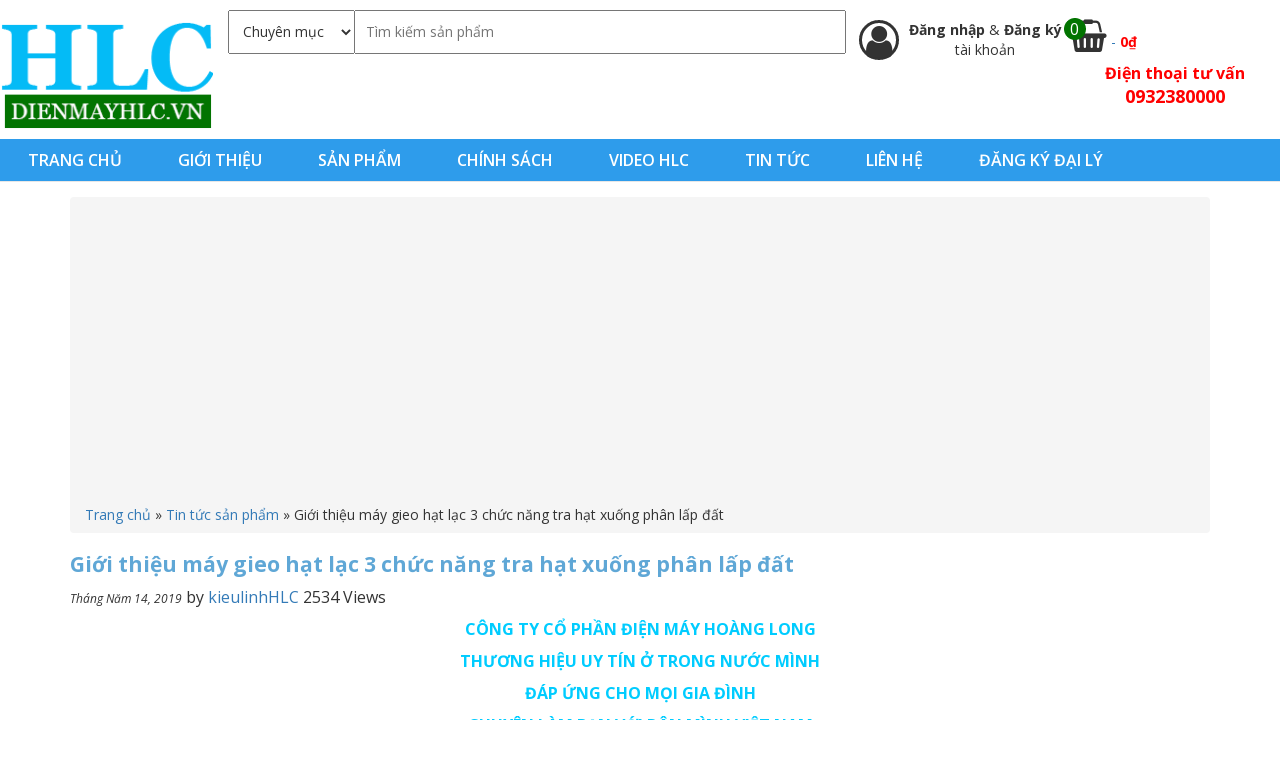

--- FILE ---
content_type: text/html; charset=UTF-8
request_url: https://dienmayhlc.vn/gioi-thieu-may-gieo-hat-lac-3-chuc-nang-tra-hat-xuong-phan-lap-dat/
body_size: 19032
content:
<!DOCTYPE html>
<html lang="vi" prefix="og: http://ogp.me/ns#">
<head >
<meta charset="UTF-8" />
<meta name="viewport" content="width=device-width, initial-scale=1" />
<title>Giới thiệu máy gieo hạt lạc 3 chức năng tra hạt xuống phân lấp đất - dienmayhlc.vn</title>
	<script>(function(d, s, id) {
  var js, fjs = d.getElementsByTagName(s)[0];
  if (d.getElementById(id)) return;
  js = d.createElement(s); js.id = id;
  js.src = "//connect.facebook.net/vi_VN/sdk.js#xfbml=1&version=v2.8&appId=833371590093480";
  fjs.parentNode.insertBefore(js, fjs);
}(document, 'script', 'facebook-jssdk'));</script>
	
<!-- This site is optimized with the Yoast SEO plugin v7.9.1 - https://yoast.com/wordpress/plugins/seo/ -->
<meta property="og:locale" content="vi_VN" />
<meta property="og:type" content="article" />
<meta property="og:title" content="Giới thiệu máy gieo hạt lạc 3 chức năng tra hạt xuống phân lấp đất - dienmayhlc.vn" />
<meta property="og:description" content="CÔNG TY CỔ PHẦN ĐIỆN MÁY HOÀNG LONG THƯƠNG HIỆU UY TÍN Ở TRONG NƯỚC MÌNH ĐÁP ỨNG CHO MỌI GIA ĐÌNH CHUYÊN LÀM BẠN VỚI DÂN MÌNH VIỆT NAM Địa chỉ giao dịch kho E2-934 Bạch Đằng-Hai Bà Trưng-Hà Nội Hoàng Long chuyên phân phối máy gieo hạt giống các loại nói chúng và &hellip;" />
<meta property="og:site_name" content="dienmayhlc.vn" />
<meta property="article:tag" content="bán máy gieo hạt lạc" />
<meta property="article:tag" content="Địa chỉ máy gieo hạt lạc" />
<meta property="article:tag" content="máy gieo hạt l;ạc giá rẻ" />
<meta property="article:tag" content="máy gieo hạt lạc" />
<meta property="article:tag" content="Máy gieo hạt lạc hiệu quả nhất" />
<meta property="article:tag" content="Máy gieo hạt lạc tại Hà Nội" />
<meta property="article:tag" content="Máy gieo hạt lạc tại tp hcm" />
<meta property="article:tag" content="mua máy gieo hạt lạc" />
<meta property="article:section" content="Tin tức sản phẩm" />
<meta property="article:published_time" content="2019-05-14T13:57:20+00:00" />
<meta property="article:modified_time" content="2020-08-17T14:32:05+00:00" />
<meta property="og:updated_time" content="2020-08-17T14:32:05+00:00" />
<meta property="og:image" content="https://dienmayhlc.vn/wp-content/uploads/2019/05/May-gieo-hat-lac-2-1.jpg" />
<meta property="og:image:secure_url" content="https://dienmayhlc.vn/wp-content/uploads/2019/05/May-gieo-hat-lac-2-1.jpg" />
<meta property="og:image:width" content="800" />
<meta property="og:image:height" content="600" />
<meta name="twitter:card" content="summary_large_image" />
<meta name="twitter:description" content="CÔNG TY CỔ PHẦN ĐIỆN MÁY HOÀNG LONG THƯƠNG HIỆU UY TÍN Ở TRONG NƯỚC MÌNH ĐÁP ỨNG CHO MỌI GIA ĐÌNH CHUYÊN LÀM BẠN VỚI DÂN MÌNH VIỆT NAM Địa chỉ giao dịch kho E2-934 Bạch Đằng-Hai Bà Trưng-Hà Nội Hoàng Long chuyên phân phối máy gieo hạt giống các loại nói chúng và [&hellip;]" />
<meta name="twitter:title" content="Giới thiệu máy gieo hạt lạc 3 chức năng tra hạt xuống phân lấp đất - dienmayhlc.vn" />
<meta name="twitter:image" content="https://dienmayhlc.vn/wp-content/uploads/2019/05/May-gieo-hat-lac-2-1.jpg" />
<script type='application/ld+json'>{"@context":"https:\/\/schema.org","@type":"Organization","url":"https:\/\/dienmayhlc.vn\/","sameAs":[],"@id":"https:\/\/dienmayhlc.vn\/#organization","name":"\u0110i\u1ec7n m\u00e1y HLC","logo":"https:\/\/dienmayhlc.vn\/wp-content\/uploads\/2021\/02\/logo-hlc-nho-lnh.png"}</script>
<script type='application/ld+json'>{"@context":"https:\/\/schema.org","@type":"BreadcrumbList","itemListElement":[{"@type":"ListItem","position":1,"item":{"@id":"https:\/\/dienmayhlc.vn\/","name":"Trang ch\u1ee7"}},{"@type":"ListItem","position":2,"item":{"@id":"https:\/\/dienmayhlc.vn\/category\/tin-tuc-san-pham\/","name":"Tin t\u1ee9c s\u1ea3n ph\u1ea9m"}},{"@type":"ListItem","position":3,"item":{"@id":"https:\/\/dienmayhlc.vn\/gioi-thieu-may-gieo-hat-lac-3-chuc-nang-tra-hat-xuong-phan-lap-dat\/","name":"Gi\u1edbi thi\u1ec7u m\u00e1y gieo h\u1ea1t l\u1ea1c 3 ch\u1ee9c n\u0103ng tra h\u1ea1t xu\u1ed1ng ph\u00e2n l\u1ea5p \u0111\u1ea5t"}}]}</script>
<!-- / Yoast SEO plugin. -->

<link rel='dns-prefetch' href='//fonts.googleapis.com' />
<link rel='dns-prefetch' href='//s.w.org' />
<meta property="og:image" content="https://dienmayhlc.vn/wp-content/uploads/2019/05/May-gieo-hat-lac-2-1-300x225.jpg"/>		<script type="text/javascript">
			window._wpemojiSettings = {"baseUrl":"https:\/\/s.w.org\/images\/core\/emoji\/2.3\/72x72\/","ext":".png","svgUrl":"https:\/\/s.w.org\/images\/core\/emoji\/2.3\/svg\/","svgExt":".svg","source":{"wpemoji":"https:\/\/dienmayhlc.vn\/wp-includes\/js\/wp-emoji.js?ver=4.8.25","twemoji":"https:\/\/dienmayhlc.vn\/wp-includes\/js\/twemoji.js?ver=4.8.25"}};
			( function( window, document, settings ) {
	var src, ready, ii, tests;

	/*
	 * Create a canvas element for testing native browser support
	 * of emoji.
	 */
	var canvas = document.createElement( 'canvas' );
	var context = canvas.getContext && canvas.getContext( '2d' );

	/**
	 * Detect if the browser supports rendering emoji or flag emoji. Flag emoji are a single glyph
	 * made of two characters, so some browsers (notably, Firefox OS X) don't support them.
	 *
	 * @since 4.2.0
	 *
	 * @param type {String} Whether to test for support of "flag" or "emoji4" emoji.
	 * @return {Boolean} True if the browser can render emoji, false if it cannot.
	 */
	function browserSupportsEmoji( type ) {
		var stringFromCharCode = String.fromCharCode,
			flag, flag2, emoji41, emoji42;

		if ( ! context || ! context.fillText ) {
			return false;
		}

		// Cleanup from previous test.
		context.clearRect( 0, 0, canvas.width, canvas.height );

		/*
		 * Chrome on OS X added native emoji rendering in M41. Unfortunately,
		 * it doesn't work when the font is bolder than 500 weight. So, we
		 * check for bold rendering support to avoid invisible emoji in Chrome.
		 */
		context.textBaseline = 'top';
		context.font = '600 32px Arial';

		switch ( type ) {
			case 'flag':
				/*
				 * Test for UN flag compatibility. This is the least supported of the letter locale flags,
				 * so gives us an easy test for full support.
				 *
				 * To test for support, we try to render it, and compare the rendering to how it would look if
				 * the browser doesn't render it correctly ([U] + [N]).
				 */
				context.fillText( stringFromCharCode( 55356, 56826, 55356, 56819 ), 0, 0 );
				flag = canvas.toDataURL();

				context.clearRect( 0, 0, canvas.width, canvas.height );

				// Add a zero width space between the characters, to force rendering as characters.
				context.fillText( stringFromCharCode( 55356, 56826, 8203, 55356, 56819 ), 0, 0 );
				flag2 = canvas.toDataURL();

				if ( flag === flag2 ) {
					return false;
				}

				/*
				 * Test for English flag compatibility. England is a country in the United Kingdom, it
				 * does not have a two letter locale code but rather an five letter sub-division code.
				 *
				 * To test for support, we try to render it, and compare the rendering to how it would look if
				 * the browser doesn't render it correctly (black flag emoji + [G] + [B] + [E] + [N] + [G]).
				 */
				// Cleanup from previous test.
				context.clearRect( 0, 0, canvas.width, canvas.height );

				context.fillText( stringFromCharCode( 55356, 57332, 56128, 56423, 56128, 56418, 56128, 56421, 56128, 56430, 56128, 56423, 56128, 56447 ), 0, 0 );
				flag = canvas.toDataURL();

				context.clearRect( 0, 0, canvas.width, canvas.height );

				context.fillText( stringFromCharCode( 55356, 57332, 8203, 56128, 56423, 8203, 56128, 56418, 8203, 56128, 56421, 8203, 56128, 56430, 8203, 56128, 56423, 8203, 56128, 56447 ), 0, 0 );
				flag2 = canvas.toDataURL();

				return flag !== flag2;
			case 'emoji4':
				/*
				 * Emoji 5 has faries of all genders.
				 *
				 * To test for support, try to render a new emoji (fairy, male), then compares
				 * it to how it would look if the browser doesn't render it correctly
				 * (fairy + male sign).
				 */
				context.fillText( stringFromCharCode( 55358, 56794, 8205, 9794, 65039 ), 0, 0 );
				emoji41 = canvas.toDataURL();

				context.clearRect( 0, 0, canvas.width, canvas.height );

				context.fillText( stringFromCharCode( 55358, 56794, 8203, 9794, 65039 ), 0, 0 );
				emoji42 = canvas.toDataURL();

				return emoji41 !== emoji42;
		}

		return false;
	}

	function addScript( src ) {
		var script = document.createElement( 'script' );

		script.src = src;
		script.defer = script.type = 'text/javascript';
		document.getElementsByTagName( 'head' )[0].appendChild( script );
	}

	tests = Array( 'flag', 'emoji4' );

	settings.supports = {
		everything: true,
		everythingExceptFlag: true
	};

	for( ii = 0; ii < tests.length; ii++ ) {
		settings.supports[ tests[ ii ] ] = browserSupportsEmoji( tests[ ii ] );

		settings.supports.everything = settings.supports.everything && settings.supports[ tests[ ii ] ];

		if ( 'flag' !== tests[ ii ] ) {
			settings.supports.everythingExceptFlag = settings.supports.everythingExceptFlag && settings.supports[ tests[ ii ] ];
		}
	}

	settings.supports.everythingExceptFlag = settings.supports.everythingExceptFlag && ! settings.supports.flag;

	settings.DOMReady = false;
	settings.readyCallback = function() {
		settings.DOMReady = true;
	};

	if ( ! settings.supports.everything ) {
		ready = function() {
			settings.readyCallback();
		};

		if ( document.addEventListener ) {
			document.addEventListener( 'DOMContentLoaded', ready, false );
			window.addEventListener( 'load', ready, false );
		} else {
			window.attachEvent( 'onload', ready );
			document.attachEvent( 'onreadystatechange', function() {
				if ( 'complete' === document.readyState ) {
					settings.readyCallback();
				}
			} );
		}

		src = settings.source || {};

		if ( src.concatemoji ) {
			addScript( src.concatemoji );
		} else if ( src.wpemoji && src.twemoji ) {
			addScript( src.twemoji );
			addScript( src.wpemoji );
		}
	}

} )( window, document, window._wpemojiSettings );
		</script>
		<style type="text/css">
img.wp-smiley,
img.emoji {
	display: inline !important;
	border: none !important;
	box-shadow: none !important;
	height: 1em !important;
	width: 1em !important;
	margin: 0 .07em !important;
	vertical-align: -0.1em !important;
	background: none !important;
	padding: 0 !important;
}
</style>
<link rel='stylesheet' id='child-theme-css'  href='https://dienmayhlc.vn/wp-content/themes/HLC/style.css?ver=1.0.0' type='text/css' media='all' />
<link rel='stylesheet' id='sow-slider-slider-css'  href='https://dienmayhlc.vn/wp-content/plugins/so-widgets-bundle/css/slider/slider.css?ver=1.15.3' type='text/css' media='all' />
<link rel='stylesheet' id='sow-slider-default-abf3e628296a-css'  href='https://dienmayhlc.vn/wp-content/uploads/siteorigin-widgets/sow-slider-default-abf3e628296a.css?ver=4.8.25' type='text/css' media='all' />
<link rel='stylesheet' id='sow-carousel-basic-css'  href='https://dienmayhlc.vn/wp-content/plugins/so-widgets-bundle/widgets/post-carousel/css/style.css?ver=1.15.3' type='text/css' media='all' />
<link rel='stylesheet' id='sow-post-carousel-default-971e41e9e54d-css'  href='https://dienmayhlc.vn/wp-content/uploads/siteorigin-widgets/sow-post-carousel-default-971e41e9e54d.css?ver=4.8.25' type='text/css' media='all' />
<link rel='stylesheet' id='wpmenucart-icons-css'  href='https://dienmayhlc.vn/wp-content/plugins/woocommerce-menu-bar-cart/css/wpmenucart-icons.css?ver=4.8.25' type='text/css' media='all' />
<link rel='stylesheet' id='wpmenucart-css'  href='https://dienmayhlc.vn/wp-content/plugins/woocommerce-menu-bar-cart/css/wpmenucart-main.css?ver=4.8.25' type='text/css' media='all' />
<link rel='stylesheet' id='owl.carousel.style-css'  href='https://dienmayhlc.vn/wp-content/plugins/woocommerce-products-carousel-all-in-one/owl.carousel/assets/owl.carousel.css?ver=4.8.25' type='text/css' media='all' />
<link rel='stylesheet' id='woof-css'  href='https://dienmayhlc.vn/wp-content/plugins/woocommerce-products-filter/css/front.css?ver=4.8.25' type='text/css' media='all' />
<link rel='stylesheet' id='chosen-drop-down-css'  href='https://dienmayhlc.vn/wp-content/plugins/woocommerce-products-filter/js/chosen/chosen.min.css?ver=4.8.25' type='text/css' media='all' />
<link rel='stylesheet' id='wc_quick_buy__plugin_style-css'  href='https://dienmayhlc.vn/wp-admin/admin-ajax.php?action=wc_quick_buy_style&#038;ver=1.7' type='text/css' media='all' />
<link rel='stylesheet' id='woocommerce-layout-css'  href='//dienmayhlc.vn/wp-content/plugins/woocommerce/assets/css/woocommerce-layout.css?ver=3.1.2' type='text/css' media='all' />
<link rel='stylesheet' id='woocommerce-smallscreen-css'  href='//dienmayhlc.vn/wp-content/plugins/woocommerce/assets/css/woocommerce-smallscreen.css?ver=3.1.2' type='text/css' media='only screen and (max-width: 768px)' />
<link rel='stylesheet' id='woocommerce-general-css'  href='//dienmayhlc.vn/wp-content/plugins/woocommerce/assets/css/woocommerce.css?ver=3.1.2' type='text/css' media='all' />
<link rel='stylesheet' id='google-fonts-open-san-css'  href='//fonts.googleapis.com/css?family=Open+Sans%3A300italic%2C400italic%2C600italic%2C400%2C600%2C700&#038;subset=latin%2Clatin-ext%2Cvietnamese&#038;ver=4.8.25' type='text/css' media='all' />
<link rel='stylesheet' id='bootrap-style-css'  href='https://dienmayhlc.vn/wp-content/themes/HLC/css/bootstrap.min.css?ver=4.8.25' type='text/css' media='all' />
<link rel='stylesheet' id='font-awesome-css'  href='https://dienmayhlc.vn/wp-content/themes/HLC/css/font-awesome.min.css?ver=4.8.25' type='text/css' media='all' />
<link rel='stylesheet' id='hover-css3-css'  href='https://dienmayhlc.vn/wp-content/themes/HLC/css/hover-min.css?ver=4.8.25' type='text/css' media='all' />
<link rel='stylesheet' id='wc-bundle-style-css'  href='https://dienmayhlc.vn/wp-content/plugins/woocommerce-product-bundles/assets/css/wc-pb-frontend.css?ver=5.5.2' type='text/css' media='all' />
<script type='text/javascript' src='https://dienmayhlc.vn/wp-includes/js/jquery/jquery.js?ver=1.12.4'></script>
<script type='text/javascript' src='https://dienmayhlc.vn/wp-includes/js/jquery/jquery-migrate.js?ver=1.4.1'></script>
<script type='text/javascript' src='https://dienmayhlc.vn/wp-content/plugins/so-widgets-bundle/js/jquery.cycle.min.js?ver=1.15.3'></script>
<script type='text/javascript' src='https://dienmayhlc.vn/wp-content/plugins/so-widgets-bundle/js/slider/jquery.slider.min.js?ver=1.15.3'></script>
<script type='text/javascript' src='https://dienmayhlc.vn/wp-content/plugins/so-widgets-bundle/js/jquery.touchSwipe.min.js?ver=1.6.6'></script>
<script type='text/javascript' src='https://dienmayhlc.vn/wp-content/plugins/woocommerce-quick-buy/includes/js/frontend.js?ver=1.7'></script>
<!--[if lt IE 9]>
<script type='text/javascript' src='https://dienmayhlc.vn/wp-content/themes/genesis/lib/js/html5shiv.js?ver=3.7.3'></script>
<![endif]-->
<link rel='https://api.w.org/' href='https://dienmayhlc.vn/wp-json/' />
<link rel="alternate" type="application/json+oembed" href="https://dienmayhlc.vn/wp-json/oembed/1.0/embed?url=https%3A%2F%2Fdienmayhlc.vn%2Fgioi-thieu-may-gieo-hat-lac-3-chuc-nang-tra-hat-xuong-phan-lap-dat%2F" />
<link rel="alternate" type="text/xml+oembed" href="https://dienmayhlc.vn/wp-json/oembed/1.0/embed?url=https%3A%2F%2Fdienmayhlc.vn%2Fgioi-thieu-may-gieo-hat-lac-3-chuc-nang-tra-hat-xuong-phan-lap-dat%2F&#038;format=xml" />
<script>var woocommerce_products_carousel_all_in_one_url="https://dienmayhlc.vn/wp-content/plugins/woocommerce-products-carousel-all-in-one/";</script><script>
  (function(i,s,o,g,r,a,m){i['GoogleAnalyticsObject']=r;i[r]=i[r]||function(){
  (i[r].q=i[r].q||[]).push(arguments)},i[r].l=1*new Date();a=s.createElement(o),
  m=s.getElementsByTagName(o)[0];a.async=1;a.src=g;m.parentNode.insertBefore(a,m)
  })(window,document,'script','//www.google-analytics.com/analytics.js','ga');

  ga('create', 'UA-120989200-1', 'auto');
  ga('send', 'pageview');

</script>
<meta name="google-site-verification" content="KmtAonJapiyrY6DW8hlYrkFQuySo051OpbtgU092_sk" />
<!-- Global site tag (gtag.js) - Google Ads: 850281461 -->
<script async src="https://www.googletagmanager.com/gtag/js?id=AW-850281461"></script>
<script>
  window.dataLayer = window.dataLayer || [];
  function gtag(){dataLayer.push(arguments);}
  gtag('js', new Date());

  gtag('config', 'AW-850281461');
</script>
<script async src="//pagead2.googlesyndication.com/pagead/js/adsbygoogle.js"></script>
<script>
     (adsbygoogle = window.adsbygoogle || []).push({
          google_ad_client: "ca-pub-4118232040315071",
          enable_page_level_ads: true
     });
</script>
 <!-- Google Tag Manager -->
<script>(function(w,d,s,l,i){w[l]=w[l]||[];w[l].push({'gtm.start':
new Date().getTime(),event:'gtm.js'});var f=d.getElementsByTagName(s)[0],
j=d.createElement(s),dl=l!='dataLayer'?'&l='+l:'';j.async=true;j.src=
'https://www.googletagmanager.com/gtm.js?id='+i+dl;f.parentNode.insertBefore(j,f);
})(window,document,'script','dataLayer','GTM-5GJ5LSN');</script>
<!-- End Google Tag Manager -->
<script async src="https://pagead2.googlesyndication.com/pagead/js/adsbygoogle.js?client=ca-pub-4118232040315071" crossorigin="anonymous"></script><style type="text/css">.site-title a { background: url(https://dienmayhlc.vn/wp-content/uploads/2017/02/cropped-logo12.png) no-repeat !important; }</style>
	<noscript><style>.woocommerce-product-gallery{ opacity: 1 !important; }</style></noscript>
	<link rel="icon" href="https://dienmayhlc.vn/wp-content/uploads/2021/02/cropped-logo-hlc-lon-32x32.jpg" sizes="32x32" />
<link rel="icon" href="https://dienmayhlc.vn/wp-content/uploads/2021/02/cropped-logo-hlc-lon-192x192.jpg" sizes="192x192" />
<link rel="apple-touch-icon-precomposed" href="https://dienmayhlc.vn/wp-content/uploads/2021/02/cropped-logo-hlc-lon-180x180.jpg" />
<meta name="msapplication-TileImage" content="https://dienmayhlc.vn/wp-content/uploads/2021/02/cropped-logo-hlc-lon-270x270.jpg" />
		<style type="text/css" id="wp-custom-css">
			/*
Bạn có thể thêm CSS ở đây.

Nhấp chuột vào biểu tượng trợ giúp phía trên để tìm hiểu thêm.
*/

.nav-primary .wrap {
    width: 100% !important; 
}



@media (max-width: 1280px)
{
.site-header .wrap {
    width: 100% !important;
}
}

@media (max-width: 480px)
{
.woocommerce ul.products li.product a img {
    heigh: auto !important;
}
}

.single p{
	font-size:16px !important
}

.single h2{
	font-size:18px !important
}
.entry-content ul li{
	list-style: disc!important;
	margin-left:40px!important;
	font-size:16px !important
}
.entry-content ol li{
	list-style: decimal!important;
	font-size:16px !important
}
.single h3{
	font-size:16px !important
}

.term-description p{
	font-size:16px!important;
}

.term-description h2{
	font-size:18px!important;
}

.term-description h3{
	font-size:16px!important;
}
#tab-description ul li{
	list-style: disc!important;
	margin-left:40px!important;
	font-size:16px !important
}
#tab-description ol li{
	list-style: decimal!important;
	font-size:16px !important
}
#tab-description h3{
	min-height: 0px!important;
	margin-left:0px!important;
}
table tr td{
	border-color: black!important;
}
.alignnone ul li{
	list-style: disc!important;
	margin-left:40px!important;
	font-size:16px !important
}
		</style>
		<script type="text/javascript">
	    var woof_is_permalink =1;

	    var woof_shop_page = "";
	
	    var woof_really_curr_tax = {};
	    var woof_current_page_link = location.protocol + '//' + location.host + location.pathname;
	    //***lets remove pagination from woof_current_page_link
	    woof_current_page_link = woof_current_page_link.replace(/\page\/[0-9]+/, "");
			    woof_current_page_link = "https://dienmayhlc.vn/cua-hang/";
			    var woof_link = 'https://dienmayhlc.vn/wp-content/plugins/woocommerce-products-filter/';

		</script>

		<script>

	    var woof_ajaxurl = "https://dienmayhlc.vn/wp-admin/admin-ajax.php";

	    var woof_lang = {
		'orderby': "orderby",
		'date': "date",
		'perpage': "per page",
		'pricerange': "price range",
		'menu_order': "menu order",
		'popularity': "popularity",
		'rating': "rating",
		'price': "price low to high",
		'price-desc': "price high to low"
	    };

	    if (typeof woof_lang_custom == 'undefined') {
		var woof_lang_custom = {};//!!important
	    }

	//***

	    var woof_is_mobile = 0;
	


	    var woof_show_price_search_button = 0;
	    var woof_show_price_search_type = 0;
	
	    var woof_show_price_search_type = 5;

	    var swoof_search_slug = "swoof";

	
	    var icheck_skin = {};
		        icheck_skin = 'none';
	
	    var is_woof_use_chosen =1;

	

	    var woof_current_values = '[]';
	//+++
	    var woof_lang_loading = "Loading ...";

	
	    var woof_lang_show_products_filter = "show products filter";
	    var woof_lang_hide_products_filter = "hide products filter";
	    var woof_lang_pricerange = "price range";

	//+++

	    var woof_use_beauty_scroll =0;
	//+++
	    var woof_autosubmit =1;
	    var woof_ajaxurl = "https://dienmayhlc.vn/wp-admin/admin-ajax.php";
	    var woof_submit_link = "";
	    var woof_is_ajax = 0;
	    var woof_ajax_redraw = 0;
	    var woof_ajax_page_num =1;
	    var woof_ajax_first_done = false;
	    var woof_checkboxes_slide_flag = true;


	//toggles
	    var woof_toggle_type = "text";

	    var woof_toggle_closed_text = "-";
	    var woof_toggle_opened_text = "+";

	    var woof_toggle_closed_image = "https://dienmayhlc.vn/wp-content/plugins/woocommerce-products-filter/img/plus3.png";
	    var woof_toggle_opened_image = "https://dienmayhlc.vn/wp-content/plugins/woocommerce-products-filter/img/minus3.png";


	//indexes which can be displayed in red buttons panel
		    var woof_accept_array = ["min_price", "orderby", "perpage", ,"product_visibility","product_cat","product_tag","pa_dong-co","pa_kieu-khoi-dong","pa_nhien-lieu","pa_thuong-hieu","pa_xuat-xu"];

	


	//***
	//for extensions

	    var woof_ext_init_functions = null;
	

	
	    var woof_overlay_skin = "default";


	    jQuery(function () {
		woof_current_values = jQuery.parseJSON(woof_current_values);
		if (woof_current_values.length == 0) {
		    woof_current_values = {};
		}

	    });

	    function woof_js_after_ajax_done() {
		jQuery(document).trigger('woof_ajax_done');
		    }
	</script>
	<link rel="canonical" href="https://dienmayhlc.vn/gioi-thieu-may-gieo-hat-lac-3-chuc-nang-tra-hat-xuong-phan-lap-dat/"/><link rel="alternate" href="https://dienmayhlc.vn/gioi-thieu-may-gieo-hat-lac-3-chuc-nang-tra-hat-xuong-phan-lap-dat/" hreflang="vi-vn" />

<meta name="DC.title" content="C&Ocirc;NG TY CỔ PHẦN ĐIỆN M&Aacute;Y HO&Agrave;NG LONG" />
<meta name="geo.region" content="VN-HN" />
<meta name="geo.placename" content="H&agrave; Nội" />
<meta name="geo.position" content="13.290403;108.426511" />
<meta name="ICBM" content="13.290403, 108.426511" />

</head>
<body class="post-template-default single single-post postid-23785 single-format-standard yith-wcan-free custom-header header-image full-width-content" itemscope itemtype="https://schema.org/WebPage"><div class="site-container"><header class="site-header container-fuild" itemscope itemtype="https://schema.org/WPHeader"><div class="wrap"><div class="title-area col-sm-2"><p class="site-title" itemprop="headline"><a href="https://dienmayhlc.vn/">dienmayhlc.vn</a></p><p class="site-description" itemprop="description">dienmayhlc.vn</p></div><div class="widget-area header-widget-area col-sm-10">		<form role="search" method="get" class="woocommerce-product-search" action="https://dienmayhlc.vn">
			<select  name='cat' id='cat' class='postform' >
	<option value='-1'>Chuyên mục</option>
	<option class="level-0" value="7">Máy Băm, thái rau cỏ</option>
	<option class="level-0" value="9">Máy cắt cỏ</option>
	<option class="level-0" value="11">Máy cày xới khác</option>
	<option class="level-0" value="12">Máy cày xới Oshima</option>
	<option class="level-0" value="13">Máy cấy</option>
	<option class="level-0" value="18">Máy oxi trợ thở</option>
	<option class="level-0" value="19">Máy đánh giày</option>
	<option class="level-0" value="20">Máy ép nước mía</option>
	<option class="level-0" value="21">Máy khoan lỗ trồng cây</option>
	<option class="level-0" value="22">Máy gieo hạt bắp</option>
	<option class="level-0" value="23">Máy gặt lúa, hạt bắp</option>
	<option class="level-0" value="26">Máy hái chè</option>
	<option class="level-0" value="28">Máy mài</option>
	<option class="level-0" value="35">Động cơ nổ Honda</option>
	<option class="level-0" value="38">Máy trộn bê tông</option>
	<option class="level-0" value="39">Máy xoa bê tông</option>
	<option class="level-0" value="41">Máy thổi bụi, lá</option>
	<option class="level-0" value="42">Máy cắt tỉa cành, hàng rào</option>
	<option class="level-0" value="43">Máy tuốt lúa</option>
	<option class="level-0" value="44">Máy tách hạt ngô</option>
	<option class="level-0" value="45">Máy guồng sục khí</option>
	<option class="level-0" value="47">Máy xát gạo</option>
	<option class="level-0" value="48">Máy xẻ gỗ</option>
	<option class="level-0" value="51">Máy bơm nước chạy điện</option>
	<option class="level-0" value="53">Máy bơm cứu hỏa &#8211; chữa cháy</option>
	<option class="level-0" value="55">Máy bơm nước chạy xăng</option>
	<option class="level-0" value="57">Máy mài lưỡi bào</option>
	<option class="level-0" value="58">Máy bào cuốn &#8211; bào thường</option>
	<option class="level-0" value="60">Máy cắt cỏ Oshima</option>
	<option class="level-0" value="61">Máy cắt cỏ Honda</option>
	<option class="level-0" value="62">Máy cắt cỏ Sharp</option>
	<option class="level-0" value="63">Máy cắt cỏ Maruyama</option>
	<option class="level-0" value="64">Máy cắt cỏ Dragon</option>
	<option class="level-0" value="65">Máy cắt cỏ khác</option>
	<option class="level-0" value="67">Máy xới đất đa năng Trâu Vàng</option>
	<option class="level-0" value="68">Máy cày KUBOTA</option>
	<option class="level-0" value="70">Máy cưa</option>
	<option class="level-0" value="71">Máy cắt bê tông</option>
	<option class="level-0" value="72">Máy cắt gạch bàn</option>
	<option class="level-0" value="73">Máy cắt uốn sắt</option>
	<option class="level-0" value="74">Máy đầm đất ( Cóc )</option>
	<option class="level-0" value="75">Máy đầm dùi</option>
	<option class="level-0" value="76">Máy đầm bàn</option>
	<option class="level-0" value="79">Máy Hàn Tiến Đạt</option>
	<option class="level-0" value="80">Máy hàn cắt hơi</option>
	<option class="level-0" value="81">Máy hút bụi CAMRY</option>
	<option class="level-0" value="83">Máy Nén khí Oshima</option>
	<option class="level-0" value="84">Máy nén khí PUMA</option>
	<option class="level-0" value="85">Máy nổ bỏng ngô chạy điện</option>
	<option class="level-0" value="86">Máy nổ bỏng ngô chạy ga</option>
	<option class="level-0" value="87">Máy phun thuốc KCT</option>
	<option class="level-0" value="90">Máy phun thuốc STIHL</option>
	<option class="level-0" value="91">Máy phun thuốc Dragon</option>
	<option class="level-0" value="92">Máy phun thuốc Honda</option>
	<option class="level-0" value="94">Máy phun thuốc Oshima</option>
	<option class="level-0" value="95">Máy phun thuốc Pona</option>
	<option class="level-0" value="96">Máy phun thuốc khác</option>
	<option class="level-0" value="98">Máy phát điện DENYO</option>
	<option class="level-0" value="99">Máy phát điện GE NEF</option>
	<option class="level-0" value="100">Máy Phát điện ELEMAX</option>
	<option class="level-0" value="101">Máy Phát Điện Honda</option>
	<option class="level-0" value="104">Máy xịt rửa áp lực PROJET</option>
	<option class="level-0" value="109">Máy phay mộng đa năng</option>
	<option class="level-0" value="111">Máy rửa xe OSHIMA</option>
	<option class="level-0" value="113">Máy rửa xe gia đình</option>
	<option class="level-0" value="114">Máy rửa xe áp lực cao VJET</option>
	<option class="level-0" value="115">Đầu xịt áp lực Yataka</option>
	<option class="level-0" value="116">Máy Sưởi Dầu Fujie</option>
	<option class="level-0" value="117">Máy sưởi dầu Saiko</option>
	<option class="level-0" value="118">Máy Sưởi Dầu Tiross</option>
	<option class="level-0" value="123">Sản phẩm bán chạy</option>
	<option class="level-0" value="136">Sản phẩm nổi bật</option>
	<option class="level-0" value="576">Máy cắt cỏ Mitsubishi</option>
	<option class="level-0" value="626">Máy phát điện Saiko</option>
	<option class="level-0" value="781">Máy cắt cỏ Mitsuyama</option>
	<option class="level-0" value="782">Máy phun thuốc Mitsubishi</option>
	<option class="level-0" value="800">Máy phun thuốc Mitsuyama</option>
	<option class="level-0" value="801">Máy phun thuốc Yamata</option>
	<option class="level-0" value="818">Máy phun thuốc Sharp</option>
	<option class="level-0" value="820">Máy phun thuốc Royal</option>
	<option class="level-0" value="833">Máy phun thuốc Con Ong Vàng</option>
	<option class="level-0" value="865">Động cơ nổ Oshima</option>
	<option class="level-0" value="995">Động cơ nổ KAWAMA</option>
	<option class="level-0" value="999">Động cơ nổ Pona</option>
	<option class="level-0" value="1002">Máy hàn Pilo</option>
	<option class="level-0" value="1028">Máy hàn zaki</option>
	<option class="level-0" value="1040">Đầu xịt áp lực Yamamoto</option>
	<option class="level-0" value="1042">Đầu xịt áp lực Presmax</option>
	<option class="level-0" value="1084">Máy hàn Oshima</option>
	<option class="level-0" value="1214">Đầu nén khí Oshima</option>
	<option class="level-0" value="1268">Động cơ Mitsubishi</option>
	<option class="level-0" value="1300">Đầu xịt áp lực Oshima</option>
	<option class="level-0" value="1320">Đầu xịt áp lực HLC</option>
	<option class="level-0" value="1464">Máy cắt cỏ HLC</option>
	<option class="level-0" value="1810">Máy phun khói diệt côn trùng</option>
	<option class="level-0" value="1866">Máy khoan</option>
	<option class="level-0" value="1872">Máy đầm thước</option>
	<option class="level-0" value="1903">Máy nén khí KCT</option>
	<option class="level-0" value="1905">Máy nén khí pona</option>
	<option class="level-0" value="1911">Máy phát điện Yataka</option>
	<option class="level-0" value="1912">Máy phát điện Mitsuyama</option>
	<option class="level-0" value="1924">Máy cắt cỏ Master</option>
	<option class="level-0" value="1990">Máy băm cây</option>
	<option class="level-0" value="1992">Máy nghiền bột</option>
	<option class="level-0" value="1993">Máy xay giò chả</option>
	<option class="level-0" value="2065">Máy Xạc Cỏ</option>
	<option class="level-0" value="2067">Máy phát điện chạy dầu Yarmax</option>
	<option class="level-0" value="2073">Máy phát điện chạy dầu Lion King</option>
	<option class="level-0" value="2074">Máy phát điện chạy dầu Yamabishi</option>
	<option class="level-0" value="2083">Đầu xịt áp lực Dragon</option>
	<option class="level-0" value="2085">Đầu xịt áp lực Yanaka</option>
	<option class="level-0" value="2086">Đầu xịt áp lực Pona</option>
	<option class="level-0" value="2087">Đầu xịt áp lực khác</option>
	<option class="level-0" value="2097">Dây hơi HLC</option>
	<option class="level-0" value="2098">Dây hơi Dumi</option>
	<option class="level-0" value="2099">Dây hơi Pona</option>
	<option class="level-0" value="2100">Dây hơi Dragon</option>
	<option class="level-0" value="2101">Dây hơi Oshima</option>
	<option class="level-0" value="2102">Dây hơi Cali</option>
	<option class="level-0" value="2103">Dây hơi Whale</option>
	<option class="level-0" value="2104">Dây hơi Elephant</option>
	<option class="level-0" value="2105">Dây hơi Hansa</option>
	<option class="level-0" value="2106">Kích Đội</option>
	<option class="level-0" value="2111">Palang</option>
	<option class="level-0" value="2116">Động cơ nổ Loncin</option>
	<option class="level-0" value="2117">Động cơ nổ khác</option>
	<option class="level-0" value="2153">Máy cưa Oshima</option>
	<option class="level-0" value="2154">Máy cưa Husqvarna</option>
	<option class="level-0" value="2155">Máy cưa Stihl</option>
	<option class="level-0" value="2156">Máy cưa Goodluck</option>
	<option class="level-0" value="2157">Máy cưa Sharp</option>
	<option class="level-0" value="2158">Máy cưa Yataka</option>
	<option class="level-0" value="2159">Máy cưa Katsu</option>
	<option class="level-0" value="2160">Máy cưa xích khác</option>
	<option class="level-0" value="2161">Nhớt</option>
	<option class="level-0" value="2434">Máy phun vôi</option>
	<option class="level-0" value="2622">Máy chế biến thức ăn đa năng</option>
	<option class="level-0" value="2623">Máy vỡ hạt ngô</option>
	<option class="level-0" value="2853">Máy nghiền nghệ</option>
	<option class="level-0" value="2854">Máy bóc vỏ lạc</option>
	<option class="level-0" value="2875">Máy cắt rau, củ, quả, thịt</option>
	<option class="level-0" value="2876">Máy vặt lông gà</option>
	<option class="level-0" value="3044">Máy phát điện động cơ KOHLER</option>
	<option class="level-0" value="3045">Máy làm mát</option>
	<option class="level-0" value="3052">Máy bơm hoả tiễn</option>
	<option class="level-0" value="3120">Máy phát điện chạy dầu Tomikama</option>
	<option class="level-0" value="3123">Máy tuốt lạc</option>
	<option class="level-0" value="3146">Máy cắt cỏ Tomikama</option>
	<option class="level-0" value="3147">Máy xịt rửa Tomikama</option>
	<option class="level-0" value="3993">Dây hơi Tomikama</option>
	<option class="level-0" value="4002">Máy phát điện chạy xăng Tomikama</option>
	<option class="level-0" value="4043">Máy phát điện khác</option>
	<option class="level-0" value="4092">Máy cưa Tomikama</option>
	<option class="level-0" value="4171">Máy rửa xe Oshima HLC</option>
	<option class="level-0" value="4349">Phụ kiện máy cày kubota</option>
	<option class="level-0" value="4351">Động cơ Vikyno</option>
	<option class="level-0" value="4352">Máy phát điện vikyno</option>
	<option class="level-0" value="4353">Máy phun thuốc Vikyno</option>
	<option class="level-0" value="4354">Máy bơm nước vikyno</option>
	<option class="level-0" value="4355">Đầu xịt áp lực Vikyno</option>
	<option class="level-0" value="4356">Máy cày vikyno</option>
	<option class="level-0" value="4371">Máy bào cuốn 2 mặt</option>
	<option class="level-0" value="4548">Đầu xịt áp lực Tomikama</option>
	<option class="level-0" value="4898">Máy phun thuốc Tomikama</option>
	<option class="level-0" value="5091">Buồn phun khử khuẩn</option>
	<option class="level-0" value="5265">Máy bơm thuyền Tomikama</option>
	<option class="level-0" value="5775">Máy bơm nước Tomikama</option>
	<option class="level-0" value="5812">Máy nén khí Tomikama</option>
	<option class="level-0" value="5813">Máy khoan Tomikama</option>
	<option class="level-0" value="5817">Máy mài Tomikama</option>
</select>
			<input type="text" value="" name="s" id="s" placeholder="Tìm kiếm sản phẩm" />
			<input type="submit" id="searchsubmit" value="" />
			<input type="hidden" name="post_type" value="product" />
		</form>
<section id="text-10" class="widget widget_text"><div class="widget-wrap">			<div class="textwidget"><p></p>
</div>
		</div></section>
<section id="text-12" class="widget widget_text"><div class="widget-wrap">			<div class="textwidget"><i class="fa fa-user" aria-hidden="true"></i><li><a href="https://dienmayhlc.vn/tai-khoan">Đăng nhập </a> & <a href="https://dienmayhlc.vn/tai-khoan">Đăng ký</a> <br/> tài khoản</li></div>
		</div></section>
<div class="block_cart clearfix">
<div class="shopping_cart"> 
<a href="https://dienmayhlc.vn/gio-hang/" title="Xem giỏ hàng" rel="nofollow" class="view-mini-cart">
	<i class="fa fa-shopping-basket" aria-hidden="true"></i> <p>0</p>	-
	<span class="woocommerce-Price-amount amount">0<span class="woocommerce-Price-currencySymbol">&#8363;</span></span>   
</a>
<div class="cart_block block exclusive">
<div class="block_content">
<div class="cart_block_list">
<dl class="products">
                        <dt style="display: block;" class="first_item" data-id="cart_block_product_10_0_0">Chưa có sản phẩm trong giỏ hàng</dt>
                    </dl>
<div class="cart-prices">
	<div class="cart-prices-line last-line"> 
		<span style="font-weight:700;">Tổng cộng:</span>
		<span class="price cart_block_total ajax_block_cart_total"><span class="woocommerce-Price-amount amount">0<span class="woocommerce-Price-currencySymbol">&#8363;</span></span></span> 	
	</div>
</div>
<p class="cart-buttons"> 
<a id="button_order_cart" class="btn btn-default button button-small" href="https://dienmayhlc.vn/gio-hang/" title="Giỏ hàng" rel="nofollow">Giỏ hàng</a>
<a id="button_order_cart" class="btn btn-default button button-small" href="https://dienmayhlc.vn/thanh-toan/" title="Thanh toán" rel="nofollow">Thanh toán</a>
</p></div></div></div></div></div>
<section id="text-11" class="widget widget_text"><div class="widget-wrap">			<div class="textwidget"><p></p>
</div>
		</div></section>
<section id="text-15" class="widget widget_text"><div class="widget-wrap">			<div class="textwidget"><p style="font-weight: bold;font-size: 12px;color: #f00;">Điện thoại tư vấn <strong><a href="tel:0932380000" style="color:red">0932380000</a></strong></p>
</div>
		</div></section>
</div></div></header><nav class="nav-primary navbar navbar-default navbar-static-top container-fuild" aria-label="Main" itemscope itemtype="https://schema.org/SiteNavigationElement"><div class="wrap"><ul id="menu-menu-top" class="menu genesis-nav-menu menu-primary"><li id="menu-item-62" class="menu-item menu-item-type-custom menu-item-object-custom menu-item-home menu-item-62"><a href="https://dienmayhlc.vn/" itemprop="url"><span itemprop="name">Trang chủ</span></a></li>
<li id="menu-item-65" class="menu-item menu-item-type-post_type menu-item-object-page menu-item-65"><a href="https://dienmayhlc.vn/gioi-thieu/" itemprop="url"><span itemprop="name">Giới thiệu</span></a></li>
<li id="menu-item-834" class="menu-item menu-item-type-post_type menu-item-object-page menu-item-834"><a href="https://dienmayhlc.vn/san-pham/" itemprop="url"><span itemprop="name">Sản phẩm</span></a></li>
<li id="menu-item-66" class="menu-item menu-item-type-custom menu-item-object-custom menu-item-has-children menu-item-66"><a href="#" itemprop="url"><span itemprop="name">Chính sách</span></a>
<ul  class="sub-menu">
	<li id="menu-item-69" class="menu-item menu-item-type-post_type menu-item-object-page menu-item-69"><a href="https://dienmayhlc.vn/chinh-sach-va-quy-dinh-dien-may-hoang-long/" itemprop="url"><span itemprop="name">Chính sách và quy định</span></a></li>
	<li id="menu-item-67" class="menu-item menu-item-type-post_type menu-item-object-page menu-item-67"><a href="https://dienmayhlc.vn/chinh-sach-bao-hanh/" itemprop="url"><span itemprop="name">Chính sách bảo hành</span></a></li>
	<li id="menu-item-68" class="menu-item menu-item-type-post_type menu-item-object-page menu-item-68"><a href="https://dienmayhlc.vn/chinh-sach-bao-mat-thong-tin/" itemprop="url"><span itemprop="name">CHÍNH SÁCH BẢO MẬT THÔNG TIN</span></a></li>
</ul>
</li>
<li id="menu-item-76" class="menu-item menu-item-type-post_type menu-item-object-page menu-item-76"><a href="https://dienmayhlc.vn/video-dien-may-hoang-long/" itemprop="url"><span itemprop="name">Video HLC</span></a></li>
<li id="menu-item-22900" class="menu-item menu-item-type-post_type menu-item-object-page menu-item-has-children menu-item-22900"><a href="https://dienmayhlc.vn/tin-tuc/" itemprop="url"><span itemprop="name">Tin tức</span></a>
<ul  class="sub-menu">
	<li id="menu-item-34409" class="menu-item menu-item-type-taxonomy menu-item-object-category menu-item-34409"><a href="https://dienmayhlc.vn/category/tin-tuc-dien-may-hoang-long/" itemprop="url"><span itemprop="name">Tin tức điện máy Hoàng Long</span></a></li>
	<li id="menu-item-32137" class="menu-item menu-item-type-taxonomy menu-item-object-category menu-item-32137"><a href="https://dienmayhlc.vn/category/tin-tuyen-dung/" itemprop="url"><span itemprop="name">Tin tuyển dụng</span></a></li>
	<li id="menu-item-32138" class="menu-item menu-item-type-taxonomy menu-item-object-category current-post-ancestor current-menu-parent current-post-parent menu-item-32138"><a href="https://dienmayhlc.vn/category/tin-tuc-san-pham/" itemprop="url"><span itemprop="name">Tin tức sản phẩm</span></a></li>
</ul>
</li>
<li id="menu-item-75" class="menu-item menu-item-type-post_type menu-item-object-page menu-item-75"><a href="https://dienmayhlc.vn/lien-he/" itemprop="url"><span itemprop="name">Liên hệ</span></a></li>
<li id="menu-item-877" class="menu-item menu-item-type-post_type menu-item-object-page menu-item-877"><a href="https://dienmayhlc.vn/wcmp_vendor_registration/" itemprop="url"><span itemprop="name">Đăng ký đại lý</span></a></li>
</ul></div></nav><div class="site-inner container"><div class="content-sidebar-wrap row"><main class="content col-sm-9"><div class="breadcrumb" itemscope><span><span><a href="https://dienmayhlc.vn/" >Trang chủ</a> » <span><a href="https://dienmayhlc.vn/category/tin-tuc-san-pham/" >Tin tức sản phẩm</a> » <span class="breadcrumb_last">Giới thiệu máy gieo hạt lạc 3 chức năng tra hạt xuống phân lấp đất</span></span></span></span></div><article class="post-23785 post type-post status-publish format-standard has-post-thumbnail category-may-tra-hat category-tin-tuc-san-pham tag-ban-may-gieo-hat-lac tag-dia-chi-may-gieo-hat-lac tag-may-gieo-hat-lac-gia-re tag-may-gieo-hat-lac tag-may-gieo-hat-lac-hieu-qua-nhat tag-may-gieo-hat-lac-tai-ha-noi tag-may-gieo-hat-lac-tai-tp-hcm tag-mua-may-gieo-hat-lac entry" itemscope itemtype="https://schema.org/CreativeWork"><header class="entry-header"><h1 class="entry-title" itemprop="headline">Giới thiệu máy gieo hạt lạc 3 chức năng tra hạt xuống phân lấp đất</h1>
<p class="entry-meta"><time class="entry-time" itemprop="datePublished" datetime="2019-05-14T13:57:20+00:00">Tháng Năm 14, 2019</time> by <span class="entry-author" itemprop="author" itemscope itemtype="https://schema.org/Person"><a href="https://dienmayhlc.vn/author/kieulinhhlc/" class="entry-author-link" itemprop="url" rel="author"><span class="entry-author-name" itemprop="name">kieulinhHLC</span></a></span>  <span class="ja_post_view" >2534 Views</span> </p></header><div class="entry-content clearfix" itemprop="text"><p style="text-align: center;"><span style="color: #00ccff;"><strong>CÔNG TY CỔ PHẦN ĐIỆN MÁY HOÀNG LONG</strong></span></p>
<p style="text-align: center;"><span style="color: #00ccff;"><strong>THƯƠNG HIỆU UY TÍN Ở TRONG NƯỚC MÌNH</strong></span></p>
<p style="text-align: center;"><span style="color: #00ccff;"><strong>ĐÁP ỨNG CHO MỌI GIA ĐÌNH</strong></span></p>
<p style="text-align: center;"><span style="color: #00ccff;"><strong>CHUYÊN LÀM BẠN VỚI DÂN MÌNH VIỆT NAM</strong></span></p>
<p style="text-align: center;"><span style="color: #ff0000;"><strong>Địa chỉ giao dịch kho E2-934 Bạch Đằng-Hai Bà Trưng-Hà Nội</strong></span></p>
<p style="text-align: center;"><strong>Hoàng Long chuyên phân phối <a href="https://dienmayhlc.vn/gioi-thieu-nhung-chiec-may-gieo-hat-giong-the-he-moi-hieu-qua-nhat/">máy gieo hạt giống các loại</a> nói chúng và máy gieo hạt lạc nói riêng,quý khách quan tâm sản phẩm muốn mua máy vui lòng liên hệ <span style="color: #ff0000;">Hotline:098.111.4055</span> gặp <span style="color: #ff0000;">Nguyễn Nam</span> chuyên viên tư vấn hỗ trợ 24/7.</strong></p>
<p style="text-align: center;"><span style="color: #ff0000;"><strong>Email:dienmayhoanglong.kd23@mail.com</strong></span></p>
<p><a href="tel:0981114055"><img class="aligncenter wp-image-21938 size-full" src="https://dienmayhlc.vn/wp-content/uploads/2019/03/nutgoi-2-1.jpg" alt="" width="700" height="130" srcset="https://dienmayhlc.vn/wp-content/uploads/2019/03/nutgoi-2-1.jpg 700w, https://dienmayhlc.vn/wp-content/uploads/2019/03/nutgoi-2-1-300x56.jpg 300w, https://dienmayhlc.vn/wp-content/uploads/2019/03/nutgoi-2-1-200x37.jpg 200w, https://dienmayhlc.vn/wp-content/uploads/2019/03/nutgoi-2-1-360x67.jpg 360w, https://dienmayhlc.vn/wp-content/uploads/2019/03/nutgoi-2-1-110x20.jpg 110w, https://dienmayhlc.vn/wp-content/uploads/2019/03/nutgoi-2-1-210x39.jpg 210w" sizes="(max-width: 700px) 100vw, 700px" /></a></p>
<h2><strong>1.Giới thiệu máy gieo hạt lạc 3 chức năng Vinafam VNGH-999</strong></h2>
<p><a href="https://dienmayhlc.vn/tim-hieu-nhung-chiec-may-gieo-hat-lac-hieu-qua-vuot-troi-dang-duoc-tin-dung/"><strong>Máy gieo hạt lạc Vinafam</strong></a> được công ty cổ phần điện máy <em><strong>Hoàng Long</strong></em> phân phối toàn quốc với 3 model chính đó là <em><strong>máy gieo hạt lạc Vinafam VNGH-988</strong>,<strong>máy gieo hạt lạc Vinafam VNGH-989</strong>,<strong>máy gieo hạt lạc Vinafam VNGH-999 </strong></em>với hiệu quả mà nó mang lại đang được bà con trên khắp vùng miền tin dùng…</p>
<p><a href="https://dienmayhlc.vn/gioi-thieu-may-gieo-hat-lac-3-chuc-nang-tra-hat-xuong-phan-lap-dat/"><img class="aligncenter wp-image-23787 size-full" src="https://dienmayhlc.vn/wp-content/uploads/2019/05/May-gieo-hat-lac.jpg" alt="" width="800" height="600" srcset="https://dienmayhlc.vn/wp-content/uploads/2019/05/May-gieo-hat-lac.jpg 800w, https://dienmayhlc.vn/wp-content/uploads/2019/05/May-gieo-hat-lac-300x225.jpg 300w, https://dienmayhlc.vn/wp-content/uploads/2019/05/May-gieo-hat-lac-768x576.jpg 768w, https://dienmayhlc.vn/wp-content/uploads/2019/05/May-gieo-hat-lac-160x120.jpg 160w, https://dienmayhlc.vn/wp-content/uploads/2019/05/May-gieo-hat-lac-280x210.jpg 280w, https://dienmayhlc.vn/wp-content/uploads/2019/05/May-gieo-hat-lac-110x83.jpg 110w, https://dienmayhlc.vn/wp-content/uploads/2019/05/May-gieo-hat-lac-210x158.jpg 210w" sizes="(max-width: 800px) 100vw, 800px" /></a></p>
<h3 style="text-align: center;">Giới thiệu những chiếc máy gieo hạt lạc hiệu quả nhất</h3>
<p>-Hôm nay <strong>Hoàng Long</strong> xin được trân trọng giới thiệu với những bà con đang tìm kiếm chiếc máy vừa tra hạt vừa tra phân đó là chiếc <strong><em>máy gieo hạt lạc Vinafam VNGH-999</em></strong></p>
<p><a href="https://dienmayhlc.vn/gioi-thieu-may-gieo-hat-lac-3-chuc-nang-tra-hat-xuong-phan-lap-dat/"><img class="aligncenter wp-image-23788 size-full" src="https://dienmayhlc.vn/wp-content/uploads/2019/05/May-gieo-hat-lac-5.jpg" alt="" width="800" height="600" srcset="https://dienmayhlc.vn/wp-content/uploads/2019/05/May-gieo-hat-lac-5.jpg 800w, https://dienmayhlc.vn/wp-content/uploads/2019/05/May-gieo-hat-lac-5-300x225.jpg 300w, https://dienmayhlc.vn/wp-content/uploads/2019/05/May-gieo-hat-lac-5-768x576.jpg 768w, https://dienmayhlc.vn/wp-content/uploads/2019/05/May-gieo-hat-lac-5-160x120.jpg 160w, https://dienmayhlc.vn/wp-content/uploads/2019/05/May-gieo-hat-lac-5-280x210.jpg 280w, https://dienmayhlc.vn/wp-content/uploads/2019/05/May-gieo-hat-lac-5-110x83.jpg 110w, https://dienmayhlc.vn/wp-content/uploads/2019/05/May-gieo-hat-lac-5-210x158.jpg 210w" sizes="(max-width: 800px) 100vw, 800px" /></a></p>
<h3 style="text-align: center;">Máy gieo hạt lạc 3 chức năng</h3>
<p><strong>-Máy gieo hạt lạc Vinafam VNGH-999 </strong>được gọi là <strong><u>máy gieo hạt giống 3 chức năng</u></strong> vừa <em>tra hạt</em> vừa <em>xuống phân </em>và <em>vừa lấp đất.</em></p>
<p>&#8211;<strong><em>Máy gieo hạt lạc Vinafam VNGH-999</em></strong> ngoài xuống giống hạt lạc máy còn có thể gieo được các loại hạt giống như:<strong><em>hạt rau,hạt đỗ xanh,hạt đậu đỏ,hạt ngô,hạt bắp,hạt giống cây rừng&#8230;.</em></strong></p>
<p><a href="https://dienmayhlc.vn/gioi-thieu-may-gieo-hat-lac-3-chuc-nang-tra-hat-xuong-phan-lap-dat/"><img class="aligncenter wp-image-23796 size-full" src="https://dienmayhlc.vn/wp-content/uploads/2019/05/May-gieo-hat-lac-2.jpg" alt="" width="800" height="600" srcset="https://dienmayhlc.vn/wp-content/uploads/2019/05/May-gieo-hat-lac-2.jpg 800w, https://dienmayhlc.vn/wp-content/uploads/2019/05/May-gieo-hat-lac-2-300x225.jpg 300w, https://dienmayhlc.vn/wp-content/uploads/2019/05/May-gieo-hat-lac-2-768x576.jpg 768w, https://dienmayhlc.vn/wp-content/uploads/2019/05/May-gieo-hat-lac-2-160x120.jpg 160w, https://dienmayhlc.vn/wp-content/uploads/2019/05/May-gieo-hat-lac-2-280x210.jpg 280w, https://dienmayhlc.vn/wp-content/uploads/2019/05/May-gieo-hat-lac-2-110x83.jpg 110w, https://dienmayhlc.vn/wp-content/uploads/2019/05/May-gieo-hat-lac-2-210x158.jpg 210w" sizes="(max-width: 800px) 100vw, 800px" /></a></p>
<h3 style="text-align: center;">Máy gieo hạt lạc Vinafam</h3>
<p><em><strong>-Máy gieo hạt lạc Vinafam VNGH-999</strong></em> được thiết kế bằng nhựa nguyên chất trong suốt vì thế rất ít khi phải bảo hành.</p>
<p>&#8211;<strong>Máy gieo hạt lạc Vinafam VNGH-999</strong> có 3 mức khoảng cách <strong>23cm,25cm,32cm</strong> bà con có thể thay đổi khoảng cách tùy ý để phù hợp với loại hạt giống mà bà con muốn gieo trồng.</p>
<p>&#8211;<a href="https://dienmayhlc.vn/gioi-thieu-may-gieo-hat-lac-3-chuc-nang-tra-hat-xuong-phan-lap-dat/"><strong>Máy gieo hạt lạc 3 chức năng Vinafam VNGH-999</strong></a> với thiết kế hai phễu,bên trái phễu hạt và bên phải phễu phân,phễu hạt và phễu phân bà con có thể đựng được 2.5-3kg mỗi lần.</p>
<p>&#8211;<em><strong>Máy gieo hạt lạc Vinamfam VNGH-999</strong> </em>có 14 mỏ xuống giống trong đó  7 mỏ hạt,7 mỏ xuống phân.Mỏ xuống hạt và mỏ xuống phân cách nhau 3-4 cm vì thế hạt giống được tra không gặp tình trạng xót hạt gây ảnh hưởng đến hiệu quả nảy mầm.</p>
<p><a href="https://dienmayhlc.vn/gioi-thieu-may-gieo-hat-lac-3-chuc-nang-tra-hat-xuong-phan-lap-dat/"><img class="aligncenter wp-image-23797 size-full" src="https://dienmayhlc.vn/wp-content/uploads/2019/05/May-gieo-hat-lac-1.jpg" alt="" width="800" height="600" srcset="https://dienmayhlc.vn/wp-content/uploads/2019/05/May-gieo-hat-lac-1.jpg 800w, https://dienmayhlc.vn/wp-content/uploads/2019/05/May-gieo-hat-lac-1-300x225.jpg 300w, https://dienmayhlc.vn/wp-content/uploads/2019/05/May-gieo-hat-lac-1-768x576.jpg 768w, https://dienmayhlc.vn/wp-content/uploads/2019/05/May-gieo-hat-lac-1-160x120.jpg 160w, https://dienmayhlc.vn/wp-content/uploads/2019/05/May-gieo-hat-lac-1-280x210.jpg 280w, https://dienmayhlc.vn/wp-content/uploads/2019/05/May-gieo-hat-lac-1-110x83.jpg 110w, https://dienmayhlc.vn/wp-content/uploads/2019/05/May-gieo-hat-lac-1-210x158.jpg 210w" sizes="(max-width: 800px) 100vw, 800px" /></a></p>
<h3 style="text-align: center;"><strong>Hình ảnh thực tế máy gieo hạt lạc Vinafam VNGH-999</strong></h3>
<p><strong>Máy gieo hạt lạc Vinafam VNGH-999</strong> có thiết kế thanh đẩy giúp sử dụng máy dễ dàng,quả lô có chức năng lấp đất chính vì thế bà con sẽ không gặp trường hợp xấu sảy ra khi mới xuống giống mà gặp trời mưa cũng không sợ bị trôi hạt hay trơ hạt mọi người nhé.</p>
<p><strong>Video thực tế giới thiệu chiếc máy gieo hạt lạc Vinafam VNGH-999:</strong></p>
<p><iframe width="500" height="281" src="https://www.youtube.com/embed/rKfO6Hq1EVU?start=49&#038;feature=oembed" frameborder="0" allow="accelerometer; autoplay; encrypted-media; gyroscope; picture-in-picture" allowfullscreen></iframe></p>
<h2>2.Thông số kỹ thuật máy gieo hạt lạc 3 chức năng Vinafam VNGH-999</h2>
<h3>&#8211;<strong>Model máy gieo hạt lạc Vinafam VNGH-999</strong></h3>
<p>&#8211;<em>Số răng ( miệng xuống giống, phân):14 răng</em></p>
<p><i>&#8211;<em>Độ sâu của miệng xuống giống, phân: 7-8cm</em></i></p>
<p><i>&#8211;<em>Kích thước tay cầm : 118cm</em></i></p>
<p><i>&#8211;<em>Độ rộng tay cầm: 38 cm</em></i></p>
<p><i>&#8211;<em>Khối lượng khô: 11 kg</em></i></p>
<p><i>-Bảo hành:12 tháng</i></p>
<p><strong>Lưu ý:Máy gieo hạt lạc Vinafam được công ty cổ phần điện máy Hoàng Long bảo hành 12 tháng kể từ ngày mua hàng.</strong></p>
<p>Qúy khách quan tâm sản phẩm <strong>máy gieo hạt lạc Vinafam VNGH-999 </strong>hay dòng <strong>máy gieo hạt giống Vinafam VNGH-988,máy gieo hạt giống Vinafam VNGH-989 </strong>vui lòng liên hệ công ty cổ phần điện máy <em><strong>Hoàng Long</strong></em>,địa chỉ giao dịch <strong>kho E2-934 Bạch Đằng-Hai Bà Trưng-Hà Nội</strong>,<span style="color: #ff0000;"><strong>hotline:098.111.405</strong><strong>5</strong></span> gặp <strong><span style="color: #ff0000;">Nguyễn Nam</span></strong> chuyên viên tư vấn hỗ trợ 24/7.</p>
<p>&nbsp;</p>
<p><strong>Rất mong được làm việc với quý khách!</strong></p>
<p>&nbsp;</p>
<p><strong>Bài viết liên quan:</strong></p>
<p>Máy gieo hạt lạc</p>
<p>May gieo hat lac</p>
<p>Máy gieo hạt lạc giá rẻ</p>
<p>Máy gieo hạt lạc hiệu quả nhất</p>
<p>Máy gieo hạt lạc 3 chức năng</p>
<p>Máy gieo hạt lạc tốt</p>
<p>Máy gieo hạt lạc miền nam</p>
<p>Máy gieo hạt lạc miền bắc</p>
<p>&nbsp;</p>
<p><strong>Đọc thêm:</strong></p>
<p><a href="https://dienmayhlc.vn/gioi-thieu-may-gieo-hat-lac-vinafam-vngh-989-dat-hieu-qua-nay-mam-cao">Giới thiệu máy gieo hạt lạc Vinafam VNGH-989 đạt hiệu quả nảy mầm cao</a></p>
<p><a href="https://dienmayhlc.vn/tim-hieu-may-gieo-hat-lac-vinafam-vngh-988-dat-hieu-qua-nay-mam-cao">Tìm hiểu máy gieo hạt lạc Vinafam VNGH-988 đạt hiệu quả nảy mầm cao</a></p>
<p><a href="https://dienmayhlc.vn/tim-hieu-nhung-chiec-may-gieo-hat-lac-hieu-qua-vuot-troi-dang-duoc-tin-dung">Tìm hiểu những chiếc máy gieo hạt lạc hiệu quả vượt trội đang được tin dùng</a></p>
<p>&nbsp;</p>
<p>&nbsp;</p>
<p>&nbsp;</p>
<p>&nbsp;</p>
<p>&nbsp;</p>
<p>&nbsp;</p>
<p>&nbsp;</p>
<p>&nbsp;</p>
<p>&nbsp;</p>
</div><footer class="entry-footer"><p class="entry-meta"><span class="entry-categories">Filed Under: <a href="https://dienmayhlc.vn/category/tin-tuc-san-pham/may-tra-hat/" rel="category tag">Máy tra hạt</a>, <a href="https://dienmayhlc.vn/category/tin-tuc-san-pham/" rel="category tag">Tin tức sản phẩm</a></span> <span class="entry-tags">Tagged With: <a href="https://dienmayhlc.vn/tag/ban-may-gieo-hat-lac/" rel="tag">bán máy gieo hạt lạc</a>, <a href="https://dienmayhlc.vn/tag/dia-chi-may-gieo-hat-lac/" rel="tag">Địa chỉ máy gieo hạt lạc</a>, <a href="https://dienmayhlc.vn/tag/may-gieo-hat-lac-gia-re/" rel="tag">máy gieo hạt l;ạc giá rẻ</a>, <a href="https://dienmayhlc.vn/tag/may-gieo-hat-lac/" rel="tag">máy gieo hạt lạc</a>, <a href="https://dienmayhlc.vn/tag/may-gieo-hat-lac-hieu-qua-nhat/" rel="tag">Máy gieo hạt lạc hiệu quả nhất</a>, <a href="https://dienmayhlc.vn/tag/may-gieo-hat-lac-tai-ha-noi/" rel="tag">Máy gieo hạt lạc tại Hà Nội</a>, <a href="https://dienmayhlc.vn/tag/may-gieo-hat-lac-tai-tp-hcm/" rel="tag">Máy gieo hạt lạc tại tp hcm</a>, <a href="https://dienmayhlc.vn/tag/mua-may-gieo-hat-lac/" rel="tag">mua máy gieo hạt lạc</a></span></p><div class="after-entry widget-area"><section id="woocommerce_products_carousel_all_in_one-5" class="widget widget_woocommerce_products_carousel_all_in_one"><div class="widget-wrap"><h4 class="widget-title widgettitle"><a href="https://dienmayhlc.vn/danh-muc/san-pham-moi/">Sản phẩm mới</a></h4>
<a href="https://dienmayhlc.vn/danh-muc/san-pham-moi/" class="readmore-product">Xem thêm >></a><div id="woocommerce-products-carousel-all-in-one-1590450565" class="default-theme woocommerce-products-carousel-all-in-one owl-carousel"><div class="woocommerce-products-carousel-all-in-one-slide slides-4"><div class="woocommerce-products-carousel-all-in-one-container"><div class="woocommerce-products-carousel-all-in-one-image"><span class="onsale">Sale</span><a href="https://dienmayhlc.vn/san-pham/bom-nuoc-da-nang-oshima-600a/" title="Show item BƠM NƯỚC ĐA NĂNG OSHIMA 600A"><img alt="BƠM NƯỚC ĐA NĂNG OSHIMA 600A" style="max-width:100%;max-height:100%" src="https://dienmayhlc.vn/wp-content/uploads/2017/01/oshima-600a-150x150.jpg"></a></div><div class="woocommerce-products-carousel-all-in-one-details"><h3 class="woocommerce-products-carousel-all-in-one-title"><a href="https://dienmayhlc.vn/san-pham/bom-nuoc-da-nang-oshima-600a/" title="BƠM NƯỚC ĐA NĂNG OSHIMA 600A">BƠM NƯỚC ĐA NĂNG OSHIMA 600A</a></h3><del><span class="woocommerce-Price-amount amount">2,940,000<span class="woocommerce-Price-currencySymbol">&#8363;</span></span></del> <ins><span class="woocommerce-Price-amount amount">2,820,000<span class="woocommerce-Price-currencySymbol">&#8363;</span></span></ins><p class="woocommerce-products-carousel-all-in-one-buttons"><a href="https://dienmayhlc.vn/san-pham/bom-nuoc-da-nang-oshima-600a/" class="woocommerce-products-carousel-all-in-one-more-button button" title="Show item BƠM NƯỚC ĐA NĂNG OSHIMA 600A">Xem thêm</a></p></div></div></div><div class="woocommerce-products-carousel-all-in-one-slide slides-4"><div class="woocommerce-products-carousel-all-in-one-container"><div class="woocommerce-products-carousel-all-in-one-image"><span class="onsale">Sale</span><a href="https://dienmayhlc.vn/san-pham/bom-nuoc-da-nang-oshima-400/" title="Show item BƠM NƯỚC ĐA NĂNG OSHIMA 400"><img alt="BƠM NƯỚC ĐA NĂNG OSHIMA 400" style="max-width:100%;max-height:100%" src="https://dienmayhlc.vn/wp-content/uploads/2017/01/oshima-400-150x150.jpg"></a></div><div class="woocommerce-products-carousel-all-in-one-details"><h3 class="woocommerce-products-carousel-all-in-one-title"><a href="https://dienmayhlc.vn/san-pham/bom-nuoc-da-nang-oshima-400/" title="BƠM NƯỚC ĐA NĂNG OSHIMA 400">BƠM NƯỚC ĐA NĂNG OSHIMA 400</a></h3><del><span class="woocommerce-Price-amount amount">2,100,000<span class="woocommerce-Price-currencySymbol">&#8363;</span></span></del> <ins><span class="woocommerce-Price-amount amount">1,942,000<span class="woocommerce-Price-currencySymbol">&#8363;</span></span></ins><p class="woocommerce-products-carousel-all-in-one-buttons"><a href="https://dienmayhlc.vn/san-pham/bom-nuoc-da-nang-oshima-400/" class="woocommerce-products-carousel-all-in-one-more-button button" title="Show item BƠM NƯỚC ĐA NĂNG OSHIMA 400">Xem thêm</a></p></div></div></div><div class="woocommerce-products-carousel-all-in-one-slide slides-4"><div class="woocommerce-products-carousel-all-in-one-container"><div class="woocommerce-products-carousel-all-in-one-image"><span class="onsale">Sale</span><a href="https://dienmayhlc.vn/san-pham/bom-nuoc-da-nang-oshima-300/" title="Show item BƠM NƯỚC ĐA NĂNG OSHIMA 300"><img alt="BƠM NƯỚC ĐA NĂNG OSHIMA 300" style="max-width:100%;max-height:100%" src="https://dienmayhlc.vn/wp-content/uploads/2017/01/oshima-300-150x150.jpg"></a></div><div class="woocommerce-products-carousel-all-in-one-details"><h3 class="woocommerce-products-carousel-all-in-one-title"><a href="https://dienmayhlc.vn/san-pham/bom-nuoc-da-nang-oshima-300/" title="BƠM NƯỚC ĐA NĂNG OSHIMA 300">BƠM NƯỚC ĐA NĂNG OSHIMA 300</a></h3><del><span class="woocommerce-Price-amount amount">1,970,000<span class="woocommerce-Price-currencySymbol">&#8363;</span></span></del> <ins><span class="woocommerce-Price-amount amount">1,874,000<span class="woocommerce-Price-currencySymbol">&#8363;</span></span></ins><p class="woocommerce-products-carousel-all-in-one-buttons"><a href="https://dienmayhlc.vn/san-pham/bom-nuoc-da-nang-oshima-300/" class="woocommerce-products-carousel-all-in-one-more-button button" title="Show item BƠM NƯỚC ĐA NĂNG OSHIMA 300">Xem thêm</a></p></div></div></div><div class="woocommerce-products-carousel-all-in-one-slide slides-4"><div class="woocommerce-products-carousel-all-in-one-container"><div class="woocommerce-products-carousel-all-in-one-image"><span class="onsale">Sale</span><a href="https://dienmayhlc.vn/san-pham/dau-bom-khong-dau-oshima-os-550/" title="Show item ĐẦU BƠM KHÔNG DẦU OSHIMA OS-550"><img alt="ĐẦU BƠM KHÔNG DẦU OSHIMA OS-550" style="max-width:100%;max-height:100%" src="https://dienmayhlc.vn/wp-content/uploads/2017/01/Ð-U-BOM-KHÔNG-D-U-OSHIMA-OS-150x150.jpg"></a></div><div class="woocommerce-products-carousel-all-in-one-details"><h3 class="woocommerce-products-carousel-all-in-one-title"><a href="https://dienmayhlc.vn/san-pham/dau-bom-khong-dau-oshima-os-550/" title="ĐẦU BƠM KHÔNG DẦU OSHIMA OS-550">ĐẦU BƠM KHÔNG DẦU OSHIMA OS-550</a></h3><del><span class="woocommerce-Price-amount amount">2,230,000<span class="woocommerce-Price-currencySymbol">&#8363;</span></span></del> <ins><span class="woocommerce-Price-amount amount">1,968,000<span class="woocommerce-Price-currencySymbol">&#8363;</span></span></ins><p class="woocommerce-products-carousel-all-in-one-buttons"><a href="https://dienmayhlc.vn/san-pham/dau-bom-khong-dau-oshima-os-550/" class="woocommerce-products-carousel-all-in-one-more-button button" title="Show item ĐẦU BƠM KHÔNG DẦU OSHIMA OS-550">Xem thêm</a></p></div></div></div><div class="woocommerce-products-carousel-all-in-one-slide slides-4"><div class="woocommerce-products-carousel-all-in-one-container"><div class="woocommerce-products-carousel-all-in-one-image"><span class="onsale">Sale</span><a href="https://dienmayhlc.vn/san-pham/bom-nuoc-da-nang-oshima-128a/" title="Show item BƠM NƯỚC ĐA NĂNG OSHIMA 128A"><img alt="BƠM NƯỚC ĐA NĂNG OSHIMA 128A" style="max-width:100%;max-height:100%" src="https://dienmayhlc.vn/wp-content/uploads/2017/01/oshima-200-150x150.jpg"></a></div><div class="woocommerce-products-carousel-all-in-one-details"><h3 class="woocommerce-products-carousel-all-in-one-title"><a href="https://dienmayhlc.vn/san-pham/bom-nuoc-da-nang-oshima-128a/" title="BƠM NƯỚC ĐA NĂNG OSHIMA 128A">BƠM NƯỚC ĐA NĂNG OSHIMA 128A</a></h3><del><span class="woocommerce-Price-amount amount">1,700,000<span class="woocommerce-Price-currencySymbol">&#8363;</span></span></del> <ins><span class="woocommerce-Price-amount amount">1,569,000<span class="woocommerce-Price-currencySymbol">&#8363;</span></span></ins><p class="woocommerce-products-carousel-all-in-one-buttons"><a href="https://dienmayhlc.vn/san-pham/bom-nuoc-da-nang-oshima-128a/" class="woocommerce-products-carousel-all-in-one-more-button button" title="Show item BƠM NƯỚC ĐA NĂNG OSHIMA 128A">Xem thêm</a></p></div></div></div><div class="woocommerce-products-carousel-all-in-one-slide slides-4"><div class="woocommerce-products-carousel-all-in-one-container"><div class="woocommerce-products-carousel-all-in-one-image"><span class="onsale">Sale</span><a href="https://dienmayhlc.vn/san-pham/bom-nuoc-da-nang-oshima-200/" title="Show item BƠM NƯỚC ĐA NĂNG OSHIMA 200"><img alt="BƠM NƯỚC ĐA NĂNG OSHIMA 200" style="max-width:100%;max-height:100%" src="https://dienmayhlc.vn/wp-content/uploads/2017/01/oshima-200-150x150.jpg"></a></div><div class="woocommerce-products-carousel-all-in-one-details"><h3 class="woocommerce-products-carousel-all-in-one-title"><a href="https://dienmayhlc.vn/san-pham/bom-nuoc-da-nang-oshima-200/" title="BƠM NƯỚC ĐA NĂNG OSHIMA 200">BƠM NƯỚC ĐA NĂNG OSHIMA 200</a></h3><del><span class="woocommerce-Price-amount amount">2,130,000<span class="woocommerce-Price-currencySymbol">&#8363;</span></span></del> <ins><span class="woocommerce-Price-amount amount">1,855,000<span class="woocommerce-Price-currencySymbol">&#8363;</span></span></ins><p class="woocommerce-products-carousel-all-in-one-buttons"><a href="https://dienmayhlc.vn/san-pham/bom-nuoc-da-nang-oshima-200/" class="woocommerce-products-carousel-all-in-one-more-button button" title="Show item BƠM NƯỚC ĐA NĂNG OSHIMA 200">Xem thêm</a></p></div></div></div><div class="woocommerce-products-carousel-all-in-one-slide slides-4"><div class="woocommerce-products-carousel-all-in-one-container"><div class="woocommerce-products-carousel-all-in-one-image"><span class="onsale">Sale</span><a href="https://dienmayhlc.vn/san-pham/dau-bom-khong-dau-oshima-os-750/" title="Show item ĐẦU BƠM KHÔNG DẦU OSHIMA OS-750"><img alt="ĐẦU BƠM KHÔNG DẦU OSHIMA OS-750" style="max-width:100%;max-height:100%" src="https://dienmayhlc.vn/wp-content/uploads/2017/01/Ð-U-BOM-KHÔNG-D-U-OSHIMA-OS-1-150x150.jpg"></a></div><div class="woocommerce-products-carousel-all-in-one-details"><h3 class="woocommerce-products-carousel-all-in-one-title"><a href="https://dienmayhlc.vn/san-pham/dau-bom-khong-dau-oshima-os-750/" title="ĐẦU BƠM KHÔNG DẦU OSHIMA OS-750">ĐẦU BƠM KHÔNG DẦU OSHIMA OS-750</a></h3><del><span class="woocommerce-Price-amount amount">2,500,000<span class="woocommerce-Price-currencySymbol">&#8363;</span></span></del> <ins><span class="woocommerce-Price-amount amount">2,098,000<span class="woocommerce-Price-currencySymbol">&#8363;</span></span></ins><p class="woocommerce-products-carousel-all-in-one-buttons"><a href="https://dienmayhlc.vn/san-pham/dau-bom-khong-dau-oshima-os-750/" class="woocommerce-products-carousel-all-in-one-more-button button" title="Show item ĐẦU BƠM KHÔNG DẦU OSHIMA OS-750">Xem thêm</a></p></div></div></div><div class="woocommerce-products-carousel-all-in-one-slide slides-4"><div class="woocommerce-products-carousel-all-in-one-container"><div class="woocommerce-products-carousel-all-in-one-image"><span class="onsale">Sale</span><a href="https://dienmayhlc.vn/san-pham/may-bom-chua-chay-tohatsu-v53as/" title="Show item MÁY BƠM CHỮA CHÁY TOHATSU V53AS"><img alt="MÁY BƠM CHỮA CHÁY TOHATSU V53AS" style="max-width:100%;max-height:100%" src="https://dienmayhlc.vn/wp-content/uploads/2017/01/MÁY-BOM-CH-A-CHÁY-TOHATSU-V-1-150x150.jpg"></a></div><div class="woocommerce-products-carousel-all-in-one-details"><h3 class="woocommerce-products-carousel-all-in-one-title"><a href="https://dienmayhlc.vn/san-pham/may-bom-chua-chay-tohatsu-v53as/" title="MÁY BƠM CHỮA CHÁY TOHATSU V53AS">MÁY BƠM CHỮA CHÁY TOHATSU V53AS</a></h3><strong>Liên hệ</strong><p class="woocommerce-products-carousel-all-in-one-buttons"><a href="https://dienmayhlc.vn/san-pham/may-bom-chua-chay-tohatsu-v53as/" class="woocommerce-products-carousel-all-in-one-more-button button" title="Show item MÁY BƠM CHỮA CHÁY TOHATSU V53AS">Xem thêm</a></p></div></div></div></div><script type="text/javascript">
                    jQuery(window).load(function(e) {
                        var wooCommerceCarousel1590450565 = jQuery("#woocommerce-products-carousel-all-in-one-1590450565");
                        wooCommerceCarousel1590450565 .owlCarousel({
                            loop: true,
                            nav: true,
                            navSpeed: 800,
                            dots: false,
                            dotsSpeed: 800,
                            lazyLoad: false,
                            autoplay: true,
                            autoplayHoverPause: true,
                            autoplayTimeout: 1200,
                            autoplaySpeed:  800,
                            margin: 5,
                            stagePadding: 0,
                            freeDrag: false,
                            mouseDrag: true,
                            touchDrag: true,
                            slideBy: 1,
                            fallbackEasing: "linear",
                            responsiveClass: true,
                            navText: [ "", "" ],
                            responsive:{
                                0:{
                                    items: 1,
                                },
                                600:{
                                    items: 2,

                                },
                                1000:{
                                    items: 4
                                }
                            },
                            autoWidth: false,
                            autoHeight: false
                        });
                        wooCommerceCarousel1590450565 .on("mousewheel", ".owl-stage", function(e) {
                if (e.deltaY > 0) {
                    wooCommerceCarousel1590450565 .trigger("next.owl");
                } else {
                    wooCommerceCarousel1590450565 .trigger("prev.owl");
                }
                e.preventDefault();
            });
                    });
                </script></div></section>
<section id="custom_html-9" class="widget_text widget widget_custom_html"><div class="widget_text widget-wrap"><div class="textwidget custom-html-widget"><script async src="https://pagead2.googlesyndication.com/pagead/js/adsbygoogle.js?client=ca-pub-4118232040315071"
     crossorigin="anonymous"></script>
<!-- banner -->
<ins class="adsbygoogle"
     style="display:block"
     data-ad-client="ca-pub-4118232040315071"
     data-ad-slot="9848006293"
     data-ad-format="auto"
     data-full-width-responsive="true"></ins>
<script>
     (adsbygoogle = window.adsbygoogle || []).push({});
</script></div></div></section>
</div></footer></article><div class="related-posts"><h3 class="related-title">Bài viết liên quan</h3><ul class="related-list"><li><a href="https://dienmayhlc.vn/may-tra-hat-giong-bon-phan-vinafarm-vngh-999-co-14-mo-tria-hat/" rel="bookmark" title="Permanent Link toMáy tra hạt giống bón phân Vinafarm VNGH 999 có 14 mỏ trỉa hạt"><img width="282" height="160" src="https://dienmayhlc.vn/wp-content/uploads/2022/01/may-tra-hat-giong-bon-phan-2-282x160.jpg" class="attachment-home-top-bottom size-home-top-bottom" alt="may-tra-hat-giong-bon-phan-2" />Máy tra hạt giống bón phân Vinafarm VNGH 999 có 14 mỏ trỉa hạt</a></li><li><a href="https://dienmayhlc.vn/gioi-thieu-may-gieo-hat-lac-hat-bap-cac-loai-may-gieo-hat-cam-tay/" rel="bookmark" title="Permanent Link toGiới thiệu máy gieo hạt lạc hạt bắp các loại, máy gieo hạt cầm tay"><img width="282" height="160" src="https://dienmayhlc.vn/wp-content/uploads/2020/03/máy-tra-hạt-giống-999-282x160.jpg" class="attachment-home-top-bottom size-home-top-bottom" alt="" />Giới thiệu máy gieo hạt lạc hạt bắp các loại, máy gieo hạt cầm tay</a></li><li><a href="https://dienmayhlc.vn/cac-buoc-co-ban-thay-doi-khoang-cach-cua-may-tra-hat-bang-tay-989-va-999-lh-0981114055/" rel="bookmark" title="Permanent Link toCác bước cơ bản thay đổi khoảng cách của Máy tra hạt bằng tay 989 và 999 &#8211; lh 0981114055"><img width="282" height="160" src="https://dienmayhlc.vn/wp-content/uploads/2020/04/may-tra-hat-ngo-282x160.jpg" class="attachment-home-top-bottom size-home-top-bottom" alt="" />Các bước cơ bản thay đổi khoảng cách của Máy tra hạt bằng tay 989 và 999 &#8211; lh 0981114055</a></li><li><a href="https://dienmayhlc.vn/dia-chi-cung-cap-may-gieo-hat-giong-da-nang/" rel="bookmark" title="Permanent Link toĐịa chỉ cung cấp máy gieo hạt giống đa năng."><img width="282" height="160" src="https://dienmayhlc.vn/wp-content/uploads/2018/02/bán-máy-tra-hạt-giống-đa-năng-1-282x160.jpg" class="attachment-home-top-bottom size-home-top-bottom" alt="" /><h3>Địa chỉ cung cấp máy gieo hạt giống đa năng.</h3></a></li><li><a href="https://dienmayhlc.vn/may-gieo-hat-ngo-hat-lac-da-nang-va-bon-phan-lap-dat-gia-re/" rel="bookmark" title="Permanent Link toMáy gieo hạt ngô hạt lạc đa năng và bón phân, lấp đất giá rẻ"><img width="282" height="160" src="https://dienmayhlc.vn/wp-content/uploads/2021/12/may-gieo-hat-ng-hat-lac-1-282x160.jpg" class="attachment-home-top-bottom size-home-top-bottom" alt="may-gieo-hat-ng-hat-lac-1" /><h3>Máy gieo hạt ngô hạt lạc đa năng và bón phân, lấp đất giá rẻ</h3></a></li></ul></div></main></div></div><div class="footer-top widget-area"><div class="container"><section id="sow-post-carousel-3" class="widget widget_sow-post-carousel"><div class="widget-wrap"><div class="so-widget-sow-post-carousel so-widget-sow-post-carousel-default-971e41e9e54d">
	<div class="sow-carousel-title">
		<h4 class="widget-title widgettitle">Bài viết mới nhất</h4>

		<a href="#" class="sow-carousel-next" title="Next" aria-label="Next Posts" role="button"></a>
		<a href="#" class="sow-carousel-previous" title="Previous" aria-label="Previous Posts" role="button"></a>

	</div>

	<div class="sow-carousel-container">

		<a href="#" class="sow-carousel-previous" title="Previous" aria-label="Previous Posts" role="button"></a>

		<a href="#" class="sow-carousel-next" title="Next" aria-label="Next Posts" role="button"></a>

		<div class="sow-carousel-wrapper"
		     data-found-posts="3282"
		     data-ajax-url="https://dienmayhlc.vn/wp-admin/admin-ajax.php?_widgets_nonce=ed7bb009f6"
			>
			<ul class="sow-carousel-items">
					<li class="sow-carousel-item">
		<div class="sow-carousel-thumbnail">
							<a href="https://dienmayhlc.vn/ban-may-xay-nghien-dap-vo-ngo-thanh-manh-mini-gia-dinh-gia-re/" style="background-image: url(https://dienmayhlc.vn/wp-content/uploads/2022/09/may-xay-nghien-dap-vo-ngo-thanh-manh-2-272x182.jpg)" aria-labelledby="sow-carousel-id-42819">
					<span class="overlay"></span>
				</a>
					</div>
		<h3><a href="https://dienmayhlc.vn/ban-may-xay-nghien-dap-vo-ngo-thanh-manh-mini-gia-dinh-gia-re/" id="sow-carousel-id-42819">Bán máy xay nghiền đập vỡ ngô thành mảnh mini gia đình giá rẻ</a></h3>
	</li>
	<li class="sow-carousel-item">
		<div class="sow-carousel-thumbnail">
							<a href="https://dienmayhlc.vn/may-xay-xat-lua-gao-han-quoc-sn-300r-xat-gao-lut-va-co-loc-san/" style="background-image: url(https://dienmayhlc.vn/wp-content/uploads/2022/09/may-xay-xat-lua-gao-han-quoc-sn-300r-1-272x182.jpg)" aria-labelledby="sow-carousel-id-42811">
					<span class="overlay"></span>
				</a>
					</div>
		<h3><a href="https://dienmayhlc.vn/may-xay-xat-lua-gao-han-quoc-sn-300r-xat-gao-lut-va-co-loc-san/" id="sow-carousel-id-42811">Máy xay xát lúa gạo Hàn Quốc SN &#8211; 300R xát gạo lứt và có lọc sạn</a></h3>
	</li>
	<li class="sow-carousel-item">
		<div class="sow-carousel-thumbnail">
							<a href="https://dienmayhlc.vn/ban-may-bom-thuyen-noi-tuoi-rau-2-thi-gia-re-mini-hieu-tomikama/" style="background-image: url(https://dienmayhlc.vn/wp-content/uploads/2022/09/may-bom-thuyen-noi-tuoi-rau-2-thi-272x182.jpg)" aria-labelledby="sow-carousel-id-42805">
					<span class="overlay"></span>
				</a>
					</div>
		<h3><a href="https://dienmayhlc.vn/ban-may-bom-thuyen-noi-tuoi-rau-2-thi-gia-re-mini-hieu-tomikama/" id="sow-carousel-id-42805">Bán máy bơm thuyền nổi tưới rau 2 thì giá rẻ mini hiệu Tomikama</a></h3>
	</li>
	<li class="sow-carousel-item">
		<div class="sow-carousel-thumbnail">
							<a href="https://dienmayhlc.vn/may-phun-thuoc-tru-sau-tu-che-co-xe-keo-rulo-cuon-cong-nghiep/" style="background-image: url(https://dienmayhlc.vn/wp-content/uploads/2022/09/may-phun-thuoc-tru-sau-tu-che-co-xe-keo-4-272x182.jpg)" aria-labelledby="sow-carousel-id-42799">
					<span class="overlay"></span>
				</a>
					</div>
		<h3><a href="https://dienmayhlc.vn/may-phun-thuoc-tru-sau-tu-che-co-xe-keo-rulo-cuon-cong-nghiep/" id="sow-carousel-id-42799">Máy phun thuốc trừ sâu tự chế có xe kéo rulo cuốn công nghiệp</a></h3>
	</li>
	<li class="sow-carousel-item">
		<div class="sow-carousel-thumbnail">
							<a href="https://dienmayhlc.vn/may-thai-bao-hoa-chuoi-da-nang-thai-rau-bap-cai-salad-mang-tuoi/" style="background-image: url(https://dienmayhlc.vn/wp-content/uploads/2022/09/may-thai-bao-hoa-chuoi-da-nang-272x182.jpg)" aria-labelledby="sow-carousel-id-42783">
					<span class="overlay"></span>
				</a>
					</div>
		<h3><a href="https://dienmayhlc.vn/may-thai-bao-hoa-chuoi-da-nang-thai-rau-bap-cai-salad-mang-tuoi/" id="sow-carousel-id-42783">Máy thái bào hoa chuối đa năng thái rau bắp cải salad, măng tươi</a></h3>
	</li>
	<li class="sow-carousel-item">
		<div class="sow-carousel-thumbnail">
							<a href="https://dienmayhlc.vn/may-phun-thuoc-day-tay-dong-co-co-rulo-cuon-va-xe-keo-gia-tot/" style="background-image: url(https://dienmayhlc.vn/wp-content/uploads/2022/09/may-phun-thuoc-day-tay-dong-co-1-272x182.jpg)" aria-labelledby="sow-carousel-id-42777">
					<span class="overlay"></span>
				</a>
					</div>
		<h3><a href="https://dienmayhlc.vn/may-phun-thuoc-day-tay-dong-co-co-rulo-cuon-va-xe-keo-gia-tot/" id="sow-carousel-id-42777">Máy phun thuốc đẩy tay động cơ có rulo cuốn và xe kéo giá tốt</a></h3>
	</li>
	<li class="sow-carousel-item">
		<div class="sow-carousel-thumbnail">
							<a href="https://dienmayhlc.vn/ban-may-tuot-lua-dap-chan-vung-cao-gia-re-nhat-co-gan-ca-dong-co/" style="background-image: url(https://dienmayhlc.vn/wp-content/uploads/2022/09/may-tuot-lua-dap-chan-vung-cao-272x182.jpg)" aria-labelledby="sow-carousel-id-42770">
					<span class="overlay"></span>
				</a>
					</div>
		<h3><a href="https://dienmayhlc.vn/ban-may-tuot-lua-dap-chan-vung-cao-gia-re-nhat-co-gan-ca-dong-co/" id="sow-carousel-id-42770">Bán máy tuốt lúa đạp chân vùng cao giá rẻ nhất có gắn cả động cơ</a></h3>
	</li>
	<li class="sow-carousel-item">
		<div class="sow-carousel-thumbnail">
							<a href="https://dienmayhlc.vn/may-phun-thuoc-muoi-voi-bot-khu-khuan-phun-hat-phun-suong-min/" style="background-image: url(https://dienmayhlc.vn/wp-content/uploads/2022/09/may-phun-thuoc-muoi-voi-bot-3-272x182.jpg)" aria-labelledby="sow-carousel-id-42764">
					<span class="overlay"></span>
				</a>
					</div>
		<h3><a href="https://dienmayhlc.vn/may-phun-thuoc-muoi-voi-bot-khu-khuan-phun-hat-phun-suong-min/" id="sow-carousel-id-42764">Máy phun thuốc muỗi vôi bột khử khuẩn phun hạt phun sương mịn</a></h3>
	</li>
	<li class="sow-carousel-item">
		<div class="sow-carousel-thumbnail">
							<a href="https://dienmayhlc.vn/may-thai-hoa-chuoi-bao-hoa-chuoi-bao-bap-chuoi-thai-nom-hoa-chuoi-than-chuoi/" style="background-image: url(https://dienmayhlc.vn/wp-content/uploads/2022/09/may-thai-hoa-chuoi--272x182.jpg)" aria-labelledby="sow-carousel-id-42760">
					<span class="overlay"></span>
				</a>
					</div>
		<h3><a href="https://dienmayhlc.vn/may-thai-hoa-chuoi-bao-hoa-chuoi-bao-bap-chuoi-thai-nom-hoa-chuoi-than-chuoi/" id="sow-carousel-id-42760">Máy thái hoa chuối, bào hoa chuối, bào bắp chuối, thái nộm hoa chuối, thân chuối</a></h3>
	</li>
	<li class="sow-carousel-item">
		<div class="sow-carousel-thumbnail">
							<a href="https://dienmayhlc.vn/may-thai-da-nang-bao-soi-bap-cai-cat-lat-hoa-chuoi-hanh-toi-phi/" style="background-image: url(https://dienmayhlc.vn/wp-content/uploads/2022/09/may-thai-da-nang-bao-soi-bap-cai-1-272x182.jpg)" aria-labelledby="sow-carousel-id-42753">
					<span class="overlay"></span>
				</a>
					</div>
		<h3><a href="https://dienmayhlc.vn/may-thai-da-nang-bao-soi-bap-cai-cat-lat-hoa-chuoi-hanh-toi-phi/" id="sow-carousel-id-42753">Máy thái đa năng bào sợi bắp cải cắt lát hoa chuối, hành tỏi phi</a></h3>
	</li>
			</ul>
		</div>
	</div>
	<input type="hidden" name="instance_hash" value="54c9a44f"/>
</div></div></section>
</div></div><div class="footer-bottom widget-area"><div class="container"><section id="text-6" class="widget widget_text"><div class="widget-wrap">			<div class="textwidget"><div class="row">
<p><img src="https://dienmayhlc.vn/wp-content/uploads/2017/02/cropped-logo12.png" /></p>
<h2>CÔNG TY CỔ PHẦN ĐIỆN MÁY HOÀNG LONG</h2>
<p>Đ/C: 40/126 Phố Nam Dư, Quận Hoàng Mai, TP.Hà Nội</p>
<p><i class="fa fa-building" aria-hidden="true"></i> VPGD Hà Nội: Kho E2,Số 934 Bạch Đằng-Hai Bà Trưng-Hà Nội. ĐT: 024.3636 4007 / 024.3636 9309. DĐ: 0932380000/0388155886/0974795988  | Fax: 024.3636 9309</p>
<p><i class="fa fa-building" aria-hidden="true"></i> VPGD Hồ Chí Minh: 96 ĐƯỜNG 5A, P. BÌNH HƯNG HÒA A, Q. BÌNH TÂN, TP.HCM.</p>
<p>VPGD An Giang : Ấp Tân Bình, xã Tà Đảnh, huyện Tri Tôn, tỉnh An Giang.</p>
<p>VPGD Đắk Lắk : 219 Hà Huy Tập ,phường Tân An, tp.Buôn Ma Thuật,Đắk Lắk .</p>
<p>VPGD Bắc Giang : Tư 1 (đối diện chợ Nông sản) &#8211; Quý Sơn -Lục Ngạn &#8211; Bắc Giang .</p>
<p><i class="fa fa-envelope" aria-hidden="true"></i> Email: hoanglongme@gmail.com</p>
</div>
<p>Số ĐKKD 0104506658 cấp ngày 03/03/2010 do sở kế hoạch và đầu tư tp Hà Nội</p>
</div>
		</div></section>
<section id="text-13" class="widget widget_text"><div class="widget-wrap"><h4 class="widget-title widgettitle">Bản đồ</h4>
			<div class="textwidget"><iframe src="https://www.google.com/maps/embed?pb=!1m18!1m12!1m3!1d3724.60076973225!2d105.865953814973!3d21.008634586009247!2m3!1f0!2f0!3f0!3m2!1i1024!2i768!4f13.1!3m3!1m2!1s0x3135abf8e27b3efb%3A0xcf8fd2162752dabb!2zQ8O0bmcgdHkgxJFp4buHbiBtw6F5IEhvw6BuZyBMb25n!5e0!3m2!1svi!2s!4v1496718803430" width="100%" height="350" frameborder="0" style="border:0" allowfullscreen></iframe>
</div>
		</div></section>
<section id="text-14" class="widget widget_text"><div class="widget-wrap"><h4 class="widget-title widgettitle">Liên kết HLC</h4>
			<div class="textwidget"><div id="fb-root"></div>
<div class="fb-page" data-href="https://www.facebook.com/dienmayhlc.vn/?fref=ts" data-small-header="false" data-adapt-container-width="true" data-hide-cover="false" data-show-facepile="true">
<blockquote class="fb-xfbml-parse-ignore" cite="https://www.facebook.com/dienmayhlc.vn/?fref=ts"><p><a href="https://www.facebook.com/dienmayhlc.vn/?fref=ts">Điện Máy Hoàng Long Company</a></p></blockquote>
</div>
<p><a href="http://online.gov.vn/HomePage/CustomWebsiteDisplay.aspx?DocId=30978" target="_blank" rel="noopener"><img src="http://online.gov.vn/PublicImages/2015/08/27/11/20150827110756-dathongbao.png" width="150px" /></a></p>
</div>
		</div></section>
</div></div><footer class="site-footer container" itemscope itemtype="https://schema.org/WPFooter"><div class="wrap"> 
	<div class="container"> 
	<p>Copyright 2016  </p>
	</div>

	</div></footer></div><!--Start of Tawk.to Script-->
<script type="text/javascript">
var Tawk_API=Tawk_API||{}, Tawk_LoadStart=new Date();
(function(){
var s1=document.createElement("script"),s0=document.getElementsByTagName("script")[0];
s1.async=true;
s1.src='https://embed.tawk.to/595a603350fd5105d0c83b5c/default';
s1.charset='UTF-8';
s1.setAttribute('crossorigin','*');
s0.parentNode.insertBefore(s1,s0);
})();
</script>
<!--End of Tawk.to Script--><link rel='stylesheet' id='woocommerce_products_carousel_all_in_one-carousel-style-default-css'  href='https://dienmayhlc.vn/wp-content/plugins/woocommerce-products-carousel-all-in-one/templates/default.css?ver=4.8.25' type='text/css' media='all' />
<script type='text/javascript'>
/* <![CDATA[ */
var wpmenucart_ajax = {"ajaxurl":"https:\/\/dienmayhlc.vn\/wp-admin\/admin-ajax.php","nonce":"87aeff08bd"};
/* ]]> */
</script>
<script type='text/javascript' src='https://dienmayhlc.vn/wp-content/plugins/woocommerce-menu-bar-cart/javascript/wpmenucart.js?ver=2.6.0'></script>
<script type='text/javascript' src='https://dienmayhlc.vn/wp-content/plugins/so-widgets-bundle/widgets/post-carousel/js/carousel.min.js?ver=1.15.3'></script>
<script type='text/javascript' src='https://dienmayhlc.vn/wp-includes/js/jquery/ui/effect.min.js?ver=1.11.4'></script>
<script type='text/javascript' src='https://dienmayhlc.vn/wp-content/plugins/woocommerce-products-carousel-all-in-one/owl.carousel/owl.carousel.js?ver=2.0.0'></script>
<script type='text/javascript' src='https://dienmayhlc.vn/wp-content/plugins/woocommerce-products-carousel-all-in-one/owl.carousel/jquery.mousewheel.min.js?ver=3.1.12'></script>
<script type='text/javascript'>
/* <![CDATA[ */
var wc_add_to_cart_params = {"ajax_url":"\/wp-admin\/admin-ajax.php","wc_ajax_url":"\/gioi-thieu-may-gieo-hat-lac-3-chuc-nang-tra-hat-xuong-phan-lap-dat\/?wc-ajax=%%endpoint%%","i18n_view_cart":"View cart","cart_url":"https:\/\/dienmayhlc.vn\/gio-hang\/","is_cart":"","cart_redirect_after_add":"no"};
/* ]]> */
</script>
<script type='text/javascript' src='//dienmayhlc.vn/wp-content/plugins/woocommerce/assets/js/frontend/add-to-cart.js?ver=3.1.2'></script>
<script type='text/javascript' src='//dienmayhlc.vn/wp-content/plugins/woocommerce/assets/js/jquery-blockui/jquery.blockUI.js?ver=2.70'></script>
<script type='text/javascript' src='//dienmayhlc.vn/wp-content/plugins/woocommerce/assets/js/js-cookie/js.cookie.js?ver=2.1.4'></script>
<script type='text/javascript'>
/* <![CDATA[ */
var woocommerce_params = {"ajax_url":"\/wp-admin\/admin-ajax.php","wc_ajax_url":"\/gioi-thieu-may-gieo-hat-lac-3-chuc-nang-tra-hat-xuong-phan-lap-dat\/?wc-ajax=%%endpoint%%"};
/* ]]> */
</script>
<script type='text/javascript' src='//dienmayhlc.vn/wp-content/plugins/woocommerce/assets/js/frontend/woocommerce.js?ver=3.1.2'></script>
<script type='text/javascript'>
/* <![CDATA[ */
var wc_cart_fragments_params = {"ajax_url":"\/wp-admin\/admin-ajax.php","wc_ajax_url":"\/gioi-thieu-may-gieo-hat-lac-3-chuc-nang-tra-hat-xuong-phan-lap-dat\/?wc-ajax=%%endpoint%%","fragment_name":"wc_fragments_16ed5b3f61ba02b0149b15abed138fc5"};
/* ]]> */
</script>
<script type='text/javascript' src='//dienmayhlc.vn/wp-content/plugins/woocommerce/assets/js/frontend/cart-fragments.js?ver=3.1.2'></script>
<script type='text/javascript' src='https://dienmayhlc.vn/wp-includes/js/comment-reply.js?ver=4.8.25'></script>
<script type='text/javascript' src='https://dienmayhlc.vn/wp-content/themes/HLC/js/jquery.easing.min.js?ver=1.0.0'></script>
<script type='text/javascript' src='https://dienmayhlc.vn/wp-content/themes/HLC/js/responsive-menu-js.js?ver=1.0.0'></script>
<script type='text/javascript' src='https://dienmayhlc.vn/wp-includes/js/wp-embed.js?ver=4.8.25'></script>
<script type='text/javascript' src='https://dienmayhlc.vn/wp-content/plugins/woocommerce-products-filter/js/front.js?ver=4.8.25'></script>
<script type='text/javascript' src='https://dienmayhlc.vn/wp-content/plugins/woocommerce-products-filter/js/html_types/radio.js?ver=4.8.25'></script>
<script type='text/javascript' src='https://dienmayhlc.vn/wp-content/plugins/woocommerce-products-filter/js/html_types/checkbox.js?ver=4.8.25'></script>
<script type='text/javascript' src='https://dienmayhlc.vn/wp-content/plugins/woocommerce-products-filter/js/html_types/select.js?ver=4.8.25'></script>
<script type='text/javascript' src='https://dienmayhlc.vn/wp-content/plugins/woocommerce-products-filter/js/html_types/mselect.js?ver=4.8.25'></script>
<script type='text/javascript' src='https://dienmayhlc.vn/wp-content/plugins/woocommerce-products-filter/js/chosen/chosen.jquery.min.js?ver=4.8.25'></script>

		<style type="text/css">
	
	


	

	        /***** START: hiding submit button of the price slider ******/
	        .woof_price_search_container .price_slider_amount button.button{
	    	display: none;
	        }

	        .woof_price_search_container .price_slider_amount .price_label{
	    	text-align: left !important;
	        }

	        .woof .widget_price_filter .price_slider_amount .button {
	    	float: left;
	        }

	        /***** END: hiding submit button of the price slider ******/


	



		        .woof_edit_view{
	    	display: none;
	        }
	
	</style>
	

	</body></html>


--- FILE ---
content_type: text/html; charset=utf-8
request_url: https://www.google.com/recaptcha/api2/aframe
body_size: 182
content:
<!DOCTYPE HTML><html><head><meta http-equiv="content-type" content="text/html; charset=UTF-8"></head><body><script nonce="RtlSksTNENMUYSMYNbcrpA">/** Anti-fraud and anti-abuse applications only. See google.com/recaptcha */ try{var clients={'sodar':'https://pagead2.googlesyndication.com/pagead/sodar?'};window.addEventListener("message",function(a){try{if(a.source===window.parent){var b=JSON.parse(a.data);var c=clients[b['id']];if(c){var d=document.createElement('img');d.src=c+b['params']+'&rc='+(localStorage.getItem("rc::a")?sessionStorage.getItem("rc::b"):"");window.document.body.appendChild(d);sessionStorage.setItem("rc::e",parseInt(sessionStorage.getItem("rc::e")||0)+1);localStorage.setItem("rc::h",'1768619949159');}}}catch(b){}});window.parent.postMessage("_grecaptcha_ready", "*");}catch(b){}</script></body></html>

--- FILE ---
content_type: text/css
request_url: https://dienmayhlc.vn/wp-content/themes/HLC/style.css?ver=1.0.0
body_size: 14630
content:
/*
    Theme Name: Theme HLC
	Theme URI: http://devviet.com
	Description: Sản phẩm của Devviet tạo ra. 
    Author: Billnguyen
    Author URI: http://devviet.com
 
    Version: 1.0
    
	Tags: black, green, orange, purple, red, yellow, white, one-column, two-columns, three-columns, responsive-layout, custom-menu, full-width-template, sticky-post, theme-options, threaded-comments, translation-ready, premise-landing-page
 
	Template: genesis
	Template Version: 2.1
*/
nav.nav-primary.navbar.navbar-default.navbar-static-top.container-fuild{ display: block !important;margin-bottom:15px; }
	button.menu-toggle:first-child{
		display: none;
	}
body{
	color: #333;   
	font-family: Open Sans;
}
ul,li{
	list-style: none;
	padding:0;
}
a{
	text-decoration: none;
}
/*header*/
.site-title, .site-description{
	text-indent: -99999px;
	margin: 0;
	padding:10px 0;
}
.site-title{
	    text-indent: -99999px;
	    margin: 0;
}
.site-description{
	display:none;
}
.site-title a{
	min-height: 109px;
    background-size: 100%;
    display: block;
}
.site-header .col-sm-2{
	padding-left:0;
	padding-right:0;
}
.widget_layered_nav ul{
	padding:0 10px;
}
.site-header .col-sm-10{
	padding-right:0;
}
.site-header{
	padding: 10px 0 !important; 
}
.site-header .wrap{
	width: 1280px;
    margin: 0 auto;
}
.genesis-nav-menu a{
	color: #fff;
	font-size: 16px;
    text-transform: uppercase;
    font-weight: 600;
}
.genesis-nav-menu a:hover{
	color:#fff;
}
.genesis-nav-menu li{
	padding: 10px 28px;   
	position: relative;
}
.genesis-nav-menu li ul.sub-menu{
	display: none;
}
.genesis-nav-menu li ul.sub-menu li{
	float:none;
	display: block;
	padding-right: 5px;
    padding-left: 5px;
    border-bottom: 1px solid #ddd;
}
.genesis-nav-menu li ul.sub-menu li:hover{
	background: #5fa7d6;
}
.genesis-nav-menu li ul.sub-menu li:hover a{
	color: #fff;
}
.genesis-nav-menu li ul.sub-menu li a{
	color: #5fa7d6;
}
.genesis-nav-menu li:hover ul.sub-menu{
	display: block;
    position: absolute;
    top: 42px;
    width: 300px;
    background: #ffffff;
}
.home .navbar{
	margin-bottom:0;
}
.nav-header{
	padding-top:30px;
}
.rpwwt-widget ul li {
    /* overflow: hidden; */
    margin: 0 0 1.5em;
    width: 100%;
    float: left;
}
.sidebar-primary section{
	float:left;
	width:100%;  
}
.nav-header a{
	color:#1749fe;
	font-size:16px;
	text-transform: uppercase;
	font-weight:bold;
	font-family: Open Sans;
}
.nav-header a:hover{
	color: #2950da !important;
	text-decoration: none;
}
.nav-header ul{
	padding-top:10px;
}
.nav-header li{
	display: inline-block;
	padding:0 10px;
	position: relative;
}
.nav-primary{
	padding-right:0 !important;
	padding-left:0 !important;
	width:100%;
	float:left;
}
.nav-primary .wrap{
	width:1180px;
	margin: 0 auto;
}
.nav-header li ul.sub-menu{
	display: none;
    position: absolute;
    z-index: 999;
    width: 250px;
    background: #fff;
    padding: 10px 0;
    border-radius: 0 0 3px 3px;
}
.nav-header li ul.sub-menu li{
	padding: 5px 10px;
	border-bottom:1px solid #ddd;
	width: 100%;
}  
.nav-header li ul.sub-menu li a{
	text-transform: none;
	font-weight: 600;
}
.nav-header li:hover ul.sub-menu{
	display: block;
}
.woof_container_inner h4{
	display:none;
}
.navbar-inverse {
    background-color: #2492df !important;
    border-color: #dcdcdc !important;
}
.nav-secondary{
	min-height: 10px !important;
	margin-bottom: 0 !important;
}
.nav-secondary li{
	padding-bottom:0;
	float:right;
	padding-top:0;
}
.nav-secondary li:first-child{
	float:left;
}
.nav-secondary a {
    color: #ffffff;
    text-transform: none;
    font-weight: normal;
    font-size: 14px;
}
.header-widget-area img{
	max-height:100px;
}
.menu-secondary{
	padding-bottom: 16px;
    padding-top: 5px;
}
.nav-secondary a:hover{
	color: #fff;
	text-decoration: none;
}
.hlc-home .container,
.archive .container,
.single-product .container{
	padding:0;
}
.archive aside.col-sm-3,
.single aside.col-sm-3,
.page aside.col-sm-3{
	padding-left:0;
}
.full-width-content main.content{
	width:100%;
}
.sidebar-primary .widget_nav_menu li{
	position: relative;
}
.sidebar-primary .menu::-webkit-scrollbar-track
{
	-webkit-box-shadow: inset 0 0 6px rgba(95, 167, 214, 0.15);
	background-color: #fff;
}

.sidebar-primary .menu::-webkit-scrollbar
{
	width: 10px;
	background-color: #fff;
	display: none;
}
.sidebar-primary .menu:hover -webkit-scrollbar{
	display: block;
}
.sidebar-primary .menu::-webkit-scrollbar-thumb
{
	background-color: #5fa7d6;

}
.hlc-home 
.sidebar-primary .widget_nav_menu ul{
	float:left;
	width:100%;
	background: rgba(95, 167, 214, 0.15);
}
.sidebar-primary .widget_nav_menu li:hover{
	background: #5fa7d6;
}
.sidebar-primary .widget_nav_menu li:hover a,
.sidebar-primary .widget_nav_menu ul.sub-menu li:hover a{
	color: #fff;
}
.sidebar-primary .widget_nav_menu ul.sub-menu{
	display:none;
}
.sidebar-primary .widget_nav_menu ul.sub-menu li a,
.sidebar-primary .widget_nav_menu a{
	color: #333;
}
.sidebar-primary .widget_nav_menu li:hover ul.sub-menu {
	display: block;
    position: absolute;
    left: 95%;
    width: 300px;
    background: #fff;
    top: 0px;
    z-index: 999;
}

/* Fix 19. Phần cột danh mục sản phẩm khi hiện ở bên phải màn hình thì danh mục con trong phần khoanh tròn bên dưới lại bị che mất. */
#nav_menu-2 li:hover ul.sub-menu{
    left: 5%;
    top: 35px;
}

.sidebar-primary .widget_nav_menu h4.widget-title:before{
	 font-family: FontAwesome;
    content: "\f0c9" !important;
    padding-right: 5px;
}
.post-7 h1.entry-title{
	display:none;
}
.product{
	margin-bottom: 15px;
}

li.product:hover .read-more,
.owl-item:hover .woocommerce-products-carousel-all-in-one-more-button{
	opacity: 1;
}
.woocommerce-products-carousel-all-in-one-more-button:hover{
	color:#fff;
	text-decoration: none;
}
li.product .quick_buy_container a:after,
.single .entry-summary .quick_buy_container:after,
.owl-item .quick_buy_container a:after{
	font-family: FontAwesome;
    content: "\f07a";
    padding: 5.5% 6.5%;
    color: #fff;
    background: #ed1c24;
    border-radius: 50%;
	margin-left: 3%;
}
.home .col-sm-9{
	padding:0;
	float: right;
}
li.product .read-more,
.woocommerce-products-carousel-all-in-one-more-button{
	position: absolute;
    top: 0;
    left: 0;
    text-align: center;
    width: 100%;
    background: rgba(51, 122, 183, 0.59);
    height: 56%;
    padding-top: 47%;
    color:#fff;
    opacity: 0;
}
.related-posts{
	width:100%;
	float:left;
}
li.product .read-more:before,
.woocommerce-products-carousel-all-in-one-more-button:before{
	font-family: FontAwesome;
    content: "\f06e ";
    padding-right: 2.5%;
    color: #fff;
}
.owl-prev,
.owl-next{
	position: absolute;
    top: 34%;
    z-index: 999;
}
.home-chuyen-gia{
	float:left; 
	width:100%;
}
.owl-next{
	right:0;
}
.single .entry-summary .quick_buy_container{
	background: #00a158;
    border: none;
    margin-right: 26%;
    border-radius: 3px;
    width: 28%;
    float: right;
    padding: 5px;
}
.single .entry-summary .quick_buy_container:after{
	display: none;
}
.woocommerce ul.products li.product .stock,
.woocommerce-page ul.products li.product .stock,
.woocommerce ul.products li.product .out-of-stock,
.woocommerce-page ul.products li.product .out-of-stock {
    color: #666;
    font-size: 15px;
    padding: 0 12px 6px;
}
.woocommerce div.product .woocommerce-tabs ul.tabs li.active {
    background: #2e9ceb !important;
    z-index: 2;
    border-bottom-color: #2e9ceb !important;
}
.widget_price_filter form{
	float:left;
	width:100%;
	margin-top:10px;
}
.woocommerce div.product .woocommerce-tabs ul.tabs li.active a{
	color:#fff !important;
}
/* Add this if you want Out of Stock to appear in red */
.woocommerce ul.products li.product .out-of-stock,
.woocommerce-page ul.products li.product .out-of-stock {
    color: #f45f16;
}
.single .entry-summary .quick_buy_container:before{
	font-family: FontAwesome;
    content: "\f07a";
    padding: 5.5% 6.5%;
    color: #fff;
    border-radius: 50%;
    margin-left: 3%;
}
.single .entry-summary .quick_buy_container input{
	background: #00a158;
    border: none;
    color: #fff;
}
.after-entry .quick_buy_container{
	position: absolute;
    bottom: 2%;
    right: 0;
    width: 40%;
}
.home .quick_buy_container,
.archive .quick_buy_container,
.after-entry .quick_buy_container,
.related .quick_buy_container,
.page .quick_buy_container,
.up-sells .quick_buy_container{   
	position: absolute;
    bottom: 2%;
    right: 0;
    width: 40%;
}
.single-product .related{
	float: left;
    width: 100%;
    display: none;
}
.home-bottom section{
	width:100%;
	float:left;
}
.page .quick_buy_container{
	width: 46%;
}
.quick_buy_container a{
	font-size:13px;
}
li.product .button,
.default-theme.woocommerce-products-carousel-all-in-one .woocommerce-products-carousel-all-in-one-buttons a{
    width: 100%;
    position: absolute !important;
    left: 0 !important;
    bottom: 2%;
	font-size: 13px;
}
.product .readmore{
	width: 28%;
    float: right;
    font-size: 30px;
    color: #db423c;
}
.products .col-sm-3{
	width:23%;
}
.product .added_to_cart {
	width: 60%;
    float: left;
    position: absolute;
    bottom: 9px;
    left: 15px;
    background: #db423c;
    color: #fff;
}
.author-box{
	display: none;
}
.navbar-default{
	background-color: #2e9ceb !important; 
	min-height: auto !important;  
}
.nav-primary ul{
	margin:0;
}
.nav-primary ul li{
	float:left;
}
.hlc-home .content{
	float:right;
	padding-left: 0;
}
.page .content{
	padding-left:0;
}
.more-from-category{
	color: #333;
	font-size:21px;
	text-transform: uppercase;
}
.onsale,
.woocommerce-products-carousel-all-in-one-sale{
	position: absolute;
    left: 4px;
    width: 40px;
    background: url(./images/sale.png) no-repeat;
    height: 50px;
    background-size: 98%;
    background-position: 1px;
    text-indent: -9999px;
    top: -15px;
    z-index:99999;
    background-color: transparent !important;
}
.sidebar li a:before{
	font-family: FontAwesome;
    content: "\f055";
    padding-right: 5px;
}
.recent-posts-widget-with-thumbnails li a:before{
	display:none;
}
.recent-posts-widget-with-thumbnails li a{
	padding:0;
}
.single .product_meta{
	display: none;	
}
.single p.price span:first-child{
	font-size: 14px;
	color: red;
	
}
.single .summary p.price{
	border-bottom:1px solid #ddd;
	
}
#lay-out-3-1{
	width:50%;
	float:left;
}
#lay-out-3-1 h2{
	font-weight: 600;
	padding-top:5px;
	margin-bottom: 0;
}
#lay-out-3-1 h2 a:before{
	display:none;
}
.entry-time{
	font-style:italic;
	font-size:12px;
}
.home-san-pham{
	padding-bottom:20px;
}
.home-chuyen-gia section.featured-content h2 a:before{
	font-family: FontAwesome;
    content: "\f054";
    padding-right: 5px;
}
.home-chuyen-gia section.featured-content h2 a:hover{
	text-decoration: none;
}
.home-chuyen-gia section.featured-content{
	width:65%;
	padding:0 10px;
	float: left;
}
.home-chuyen-gia #youtubechannelgallery_widget-2{
	width:35%;
	float: left;
}
.yith_magnifier_gallery li{
	    width: 20%;
    padding: 5px;
}
.product_cat-san-pham-combo .summary .quick_buy_container{
	position: relative;
	top:-64px;
}
.product_cat-san-pham-combo .quick_buy_container a{
	color: #fff;
}
.menu-menu-tin-tuc-container li{
	padding: 10px;
    border-bottom: 1px solid #ddd;
}
.home-chuyen-gia section:first-child{
	padding-left: 15px;
}
.home-chuyen-gia section:first-child img{
	width:100%;
}
.home-chuyen-gia section:last-child{
	padding-right:0;
}
.home-chuyen-gia h2.entry-title{
	font-size:14px;
	margin-top:0;
	margin-bottom: 0;
}
.home-chuyen-gia h2.entry-title a{
	color: #333;
	line-height: 25px;
}
.home-chuyen-gia section:last-child h4.widget-title{
	margin-top:0;
}
.home-chuyen-gia p.more-from-category,
.home-chuyen-gia section:last-child h4.widget-title{
	color: #fff;
    background: #2e9ceb;
    text-transform: uppercase;
    padding: 7px 10px;
    font-size: 18px;
    line-height: 25px;
    display: inline-block;
}
.home-chuyen-gia p.more-from-category a{
	color: #fff;position: relative;
}
.home-chuyen-gia p.more-from-category a:hover{
	text-decoration: none;
}
.home-chuyen-gia p.more-from-category a:after{
	top: -6px !important;
    right: -49px !important;
}
.footer-top{
	background: #f4f4f4;
	margin-top: 25px;
}
.footer-top section{
	width:16.66666666%;
	float:left;
	padding: 10px;
}
.footer-top a,
.footer-top h4{
	color: #1749fe;
}
.footer-top h4{
	font-weight:800;
}
.footer-top a:hover{
	color: #1749fe;
	text-decoration: none;
}
.footer-bottom{
	background: #eaeaea url(./images/bg-footer.png) repeat-x;
	background-position: bottom;
    background-size: 50%;
    padding: 30px;
    padding-bottom: 45px;
    border-top: 1px solid #c4c4c4;
}
.footer-bottom h2{
	font-size: 20px;
    font-weight: bold;
    color: #0f8dbc;
}
img.centered, .aligncenter {
    display: block;
    margin: 0 auto 20px;
    margin: 0 auto 2rem;
}
.alignleft {
    float: left;
    text-align: left;
}
.footer-bottom section{
	padding-bottom:20px;
	padding-left:10px;
	padding-right:10px;
	width: 30%;
	float:left;
}
.footer-bottom section:first-child{
	width:40%;
	float:left;   
}
.footer-bottom  .textwidget iframe{width: 100% !important; height: 262px !important;}

img.alignleft{
	margin: 0 2.4rem 1.6rem 0;
}
.single .related h2{
	font-size: 18px;
    text-transform: uppercase;
    color: #36acff;
    border-bottom: 1px solid #ddd;
    font-weight: bold;
    line-height: 19px;
}
.product-template-default .woocommerce-message .wc-forward{
	background: #00a158 !important;
    color: #fff !important;
    padding: 10px !important;
}
.footer-bottom h4.widget-title{
	text-transform: uppercase;
    color: #04bbf6;
    font-weight: bold;
    border-bottom: 1px solid #04bbf6;
}
.footer-bottom section:last-child li{
	display:inline-block;
	font-size:45px;
	padding:5px 10px;
}
.footer-bottom section:last-child li a{
	color: #5fa7d6;
}
.readmore-product{
	float: right;
    padding: 8px;
}
.single h2.entry-title{
	background: none !important;
    color: #333 !important;
    padding: 0 !important;
}
.single h2.entry-title:after{
	display:none;
}
.archive h2.entry-title,
.single h1.entry-title{
	color: #5FA7D6;
    font-size: 21px;
    font-weight: bold;
}
.single-product div.product p.price, .single-product div.product span.price {
    color: #2492df !important;
    font-size: 1.8rem !important;
}

.single .entry-summary{
	line-height:25px;
}     
.archive h1.page-title{
	font-size: 21px;
    text-transform: uppercase;
    font-weight: bold;
    color: #5fa7d6;
}
.price strong{
	color: red;
}
ul.products li.product .price{
	font-size: 1.4rem !important;
	display: inline !important;
	float: left;
    width: 100%;
    font-weight: bold;
    padding: 0 10px;
    color: #585858;
}
ul.products li.product .price .amount, .woocommerce-Price-amount, woocommerce-Price-currencySymbol{
	color: #ff0000;
    font-weight: bold;
    font-size: 14px;
    margin-right:15px;
}
.wcpb-cart-item-container dt{
	display: none;
}
.sidebar-primary ul.menu{
	background: #e7f0f7;
	float: left;
    width: 100%;
}
li.product .price del,
li.product .price ins{
	padding: 3%;
}
.woocommerce-products-carousel-all-in-one-container{
	position: relative;
	min-height: 325px;
    border-bottom: 2px solid #5fa7d6;
}
ul.products li.product{
	position: relative;
    margin-left: 5px;
    margin-right: 5px;
    padding: 0;
    padding-bottom: 10px;
    border: 1px solid #ddd;
    min-height: 355px;
    border-bottom: 2px solid #5fa7d6;
}
.woocommerce ul.products li.product strong{
	display: inline !important;
}
.related li.product,
.after-entry li.product{
	padding-bottom:38px !important;
}
.archive ul.products li.product{
	min-height: 369px;
}
.woocommerce ul.products li.product .price del,
.woocommerce ul.products li.product .price ins{  
	display: inline-block !important;
    padding: 0 3%;
    color: #333;
}
.woocommerce ul.products li.product .price{
	color:#333 !important;
}
.cart_block{
	display:none;
	position: absolute;
    z-index: 9999;
    background: #fff;
    padding: 10px;
    box-shadow: 0 0 3px #333;
    border-radius: 3px;
    width: 300px;
}
.shopping_cart:hover .cart_block{
	display:block;
}
.shopping_cart{
	position: relative;
}
.shopping_cart .first_item{
	position: relative;
	border-bottom: 1px solid #ddd;
    padding: 5px 0;
}
.shopping_cart .first_item .remove_link{
	position: absolute;
	top:0;
	right:0;
}
.shopping_cart .first_item .remove_link a:hover{
	text-decoration: none;
	color:#333;
}
.view-mini-cart .fa{
	font-size:32px;
	color: #333;
}
.view-mini-cart p{
	width: 22px;
    height: 22px;
    text-align: center;
    background: #027401;
    border-radius: 50%;
    color: #fff;
    position: absolute;
    top: -2px;
    left: -6px;
}
.header-widget-area section:nth-child(3){
	width: 20%;
    float: left;
    text-align: center;
}
.header-widget-area section:nth-child(3) a{
	color:#333;
	font-weight: bold;
}
.header-widget-area section:nth-child(3) .fa-user{
	font-size: 37px;
    border: 3px solid #333;
    border-radius: 50%;
    width: 40px;
    height: 40px;
    float: left;
    margin-right: 2px;
}
li.product .tool-tip{
	position: absolute;
    top: -42%;
    right: -100%;
    width: 300px;
    z-index: 9999;
    background: #fff;
    text-align: left;
    padding: 10px;
    display:none;
	box-shadow: 0 0 3px #333;
}
li.product .tool-tip h2{
	font-size: 15px;
    line-height: 20px;
    margin: 0;
    font-weight: bold;
    border-bottom: 1px solid #ddd;
    margin-bottom:5px;
}
li.product:hover .tool-tip{
	display:block;  
}
.woocommerce ul.products li.product .onsale{
	background-color: transparent;
	border-radius: 0 !important;
	left: 0 !important;
}
.woof_container,
.woof_submit_search_form_container{
	margin:0 !important;
	padding:0 !important;
}
.woocommerce ul.products li.product, .woocommerce-page ul.products li.product {
    float: left;
    margin: 0 5px 10px 5px !important;
    padding: 0;
    position: relative;
    width: 23.8% !important;
    clear: none !important;
}
.woocommerce #respond input#submit, .woocommerce a.button, .woocommerce button.button, .woocommerce input.button{
	background-color: rgba(255, 255, 255, 0) !important;
    color: #337ab7 !important;
	font-weight: normal !important;
	padding: 0 !important;
    font-size: 13px !important;
}
.woocommerce-product-search select{
	padding: 10px;
    padding-bottom: 10.5px;
    width: 20%;
}

/* Fix 6. Giao diện mobi: Hình ảnh trong các bài viết nếu là hình vuông thì không sao, nhưng nếu là hình chữ nhật thì ảnh bị kéo dài rất khó nhìn */
.single img{
	/*width:100%;*/
	height:50%;
}

@media(max-width:800px)
{
    .single img{
	width:100%;
	height:auto;
}
}

.page-id-5 ul.products li.product{
	width: 33.3333333% !important;
}
.home-top{
	padding-bottom:20px;
}
.home-san-pham .panel-grid-cell .widget_sow-image{
	background: #ececec;
}
.home-san-pham .panel-grid-cell img{
	margin: 0 auto;
}

.home-news h4.widget-title,
.home-bottom h4.widget-title,
.archive .site-inner h4.widget-title,
.single .after-entry h4.widget-title,
.single .related h2,
.page h3.widget-title,
.page .after-entry h4.widget-title,
.up-sells h2{
	text-align: left;
	background: #2e9ceb;
    background-size: 45%;
	padding: 10px;
	color: #fff;
	float: left;  
    border-bottom: 1px solid #f1f1f1;
    border-right: 1px solid #f1f1f1;  
    position: relative; 
    margin: 0;
}
.archive .content{
	float:right;            
}
.quick_buy_container:first-child{
	display:none;
}
.up-sells h2{
	font-size:16px;
}
.single .after-entry h4.widget-title a{
	color: #fff;
}
.page h3.widget-title{
	font-size:18px;
}
.up-sells .h2{
	text-transform: uppercase;  
	font-size:18px;
}
.home-bottom h4.widget-title a,
.page h3.widget-title a,
.page .after-entry h4.widget-title a{
	color: #fff;
	text-transform: uppercase;
}
.home-bottom h4.widget-title a:hover{
	text-decoration: none;
}
.default-theme{
	padding:10px 0;
	border-top:1px solid #ddd;
}
.home-news h4.widget-title:after,
.home-bottom h4.widget-title:after,
.archive #container h4.widget-title:after,
.home-chuyen-gia p.more-from-category a:after,
.home-chuyen-gia h4.widget-title:after,
.single .after-entry h4.widget-title:after,
.single .related h2:after,
.page .col-sm-9 h3.widget-title:after,
.up-sells h2:after{  
	content: "";
    width: 0px;
    height: 0px;
    position: absolute;
    border: 20px solid transparent;
    border-bottom: 19px solid #2e9ceb;
    border-left: 19px solid #2e9ceb;
    top: 0px;
    right: -39px;
}
.home-chuyen-gia h4.widget-title{
	position: relative;
}
.ytc-promotion{
	display:none;
}
.single .entry-summary .wcpb-bundled-product-title h1{
	font-size:16px;
}
.archive h4.widget-title a{
	color: #fff;
	text-transform: uppercase;
}
.sidebar h4.widget-title,
.tin-tuc h3.widget-title{
	background: #2e9ceb;
    padding: 10px 5px;
    margin-bottom: 0;
    text-align: left;
    margin: 0;
    color: #fff;
    width: 100%;
    float: left;
}
.tin-tuc h3.widget-title{
	font-size:18px;
	float:none;
	text-align: justify;
}
.tin-tuc p.more-from-category{
	padding-bottom: 8px;
}
.rpwwt-widget ul li{
	margin: 0 !important;
	border-bottom: 1px solid #ddd;
}
.sidebar li a{
	color:#333;
	line-height: 25px;
	padding: 0 10px;
}
.sidebar .menu li{
	border-bottom: 1px solid #ddd;
	padding:5px 0;
}
.sidebar li a:hover{
	text-decoration: none;
}

.menu-sanpham-container a {
  line-height: 1.3;
}
.menu-sanpham-container{
	margin-top:-10px;
}
.menu-sanpham-container > ul > li {
      float: left;
    width: 100%;
}
.menu-sanpham-container > ul > li:hover {

}

.menu-sanpham-container > ul > li > a > span {
  display: block;
  padding: 12px 10px;
  -webkit-border-radius: 4px;
  -moz-border-radius: 4px;
  border-radius: 4px;
}
.menu-sanpham-container > ul > li > a:hover {
  text-decoration: none;
}
.menu-sanpham-container > ul > li.active {
  border-bottom: none;
}
.menu-sanpham-container > ul > li.has-sub > a{
  background: url(images/icon_plus.png) 96% center no-repeat;
  float:left;
  width:100%;
}
.menu-sanpham-container > ul > li.has-sub.active > a{
  background: url(images/icon_minus.png) 96% center no-repeat;
}

.menu-sanpham-container ul ul {
  display: none;
  background: #fff;
}
.menu-sanpham-container ul ul li {
  padding: 0;
  border-bottom: 1px solid #d4d4d4;
  border-top: none;
  float: left;
    width: 100%;
}
.menu-sanpham-container ul ul li:last-child {
  border-bottom: none;
}
.menu-sanpham-container ul ul a {
  display: block;
}
.menu-sanpham-container ul ul a:before {
  left: 10px;
  color: #e94f31;
}

.archive li.product img,
.single .related li.product img,
.single .after-entry li.product img,
.home li.product img{
	width:100%; height: 201px !important;
}
.page .content{
	float:right;
}
li.product .button:before,
.single_add_to_cart_button:before,
.woocommerce-message .wc-forward:before{    
	font-family: FontAwesome;
    content: "\f291";
    padding: 2.5%;
    background: #ed1c24;
    border-radius: 50%;
    color: #fff;
    margin-right: 1%;
}
.woocommerce-message .wc-forward:before{
	background: none;
}
#container{
	width:75%;
	float:right;
}
.single .sidebar{
	padding-left:0;
}
.single_add_to_cart_button{
	background: #e85d34 !important;
	width: 30% !important;
}

.product h3{
	font-size: 12px !important;
    line-height: 19px;
    margin: 10px;
    min-height: 41px;
    font-weight: 600;
}
.product a.woocommerce-LoopProduct-link{
	color: #333;
}
.product a.woocommerce-LoopProduct-link:hover{
	text-decoration: none;
}

.woocommerce #respond input#submit.alt, .woocommerce a.button.alt, .woocommerce button.button.alt, .woocommerce input.button.alt{
	    background-color: #00a158 !important;
	        padding: 12px !important;
    color: #fff !important;
}
.single_add_to_cart_button:before{
	background: none;
}

.woocommerce ul.products li.product a img{
	margin:0;
}
.woocommerce-MyAccount-navigation li{
	border-bottom:1px solid #ddd;
	padding: 10px 0;
}
.woocommerce-MyAccount-navigation li a{
	color:#333;
}
.page .product-name a{
	color: #333;
	font-weight:bold;
}
#lay-out-3-1{
	width:60%;
	float:left;
	border-bottom: none;
	padding-right: 10px;
    border-right: 1px solid #ddd;
    margin-right: 10px;
}
#lay-out-3-2,
#lay-out-3-3,
#lay-out-3-4,
#lay-out-3-5,
#lay-out-3-6{
	width:38%;
	float:left;
}
.more-from-category{
	border-bottom: 1px solid #5fa7d6;
    text-transform: uppercase;
    font-weight: 600;
}
.more-from-category a{
	color: #5fa7d6;
	text-transform: uppercase;
    font-size: 18px;
}
.tin-tuc h2.entry-title{
	font-size:14px;
	font-weight:600;
	line-height: 25px;
	margin-top:0; 
}
.tin-tuc #lay-out-3-1 img{
	width:100%;
	min-height: 260px;
}
.sidebar .ho-tro a{
	text-align: left;
    width: 100%;
    float: left;
    padding: 5px 10px;
    font-size: 14px;
    font-weight: bold;
    border-bottom: 1px solid #ddd;
}
.sidebar section:last-child h4.widget-title{
	color: #fff;
    text-align: center;
    text-transform: uppercase;
    background: #2e9ceb;
    padding: 10px;
}
.sidebar section:last-child h4.widget-title:before{
	font-family: FontAwesome;
    content: "\f1d7";
    padding-right: 5px;
}
.ho-tro{
	float: left;
    background: #f4f8fb;
    padding: 10px 0;
    box-shadow: 0 0 3px #b9b9b9;
}
.ho-tro a:before{
	font-family: FontAwesome;
    content: "\f095";
    padding-right: 5px;
}
.ho-tro a strong{
	color:red;
	font-size: 16px;
}
.search-form,
.woocommerce-product-search {
    overflow: hidden;
    float:left;
    width: 60%;
}
.block_cart{
	float:left;
	width: 20%;
}
.widget_carousel_slider{
	float: left;
    width: 80%;
}
.header-widget-area section:last-child{
	width: 20%;
    float: left;
    padding: 10px;
    text-align: center;
    font-size: 13px;
}
.woocommerce-Tabs-panel{
	line-height: 25px;
}
.woocommerce-Tabs-panel .fa{
	padding-right:5px;  
}
.header-widget-area section:last-child strong{
	font-size:18px;
	color: red;
}
input[type="search"] {
    -webkit-box-sizing: border-box;
    -moz-box-sizing: border-box;
    box-sizing: border-box;
}
input[type="search"] {
    -webkit-appearance: textfield;
    -moz-box-sizing: content-box;
    -webkit-box-sizing: content-box;
    box-sizing: content-box;
}
.woocommerce-product-search label{
	display:none;
}
.search-form input[type="submit"],
.woocommerce-product-search input[type="submit"]{
    border: 0;
    clip: rect(0,0,0,0);
    height: 1px;
    margin: -1px;
    padding: 0;
    position: absolute;
    width: 1px;
}
li.searchbox{
	padding: 0px 20px;
    float: right !important;
    padding-right: 0;
}
.woocommerce-product-search input[type="text"]{
	padding:10px;
	width: 78%;
	margin-left: -5px;
}
.woocommerce .col2-set, .woocommerce-page .col2-set, #order_review{
	width:50% !important;
	float:left;   
}
.woocommerce .col2-set .col-1, .woocommerce-page .col2-set .col-1,
.woocommerce .col2-set .col-2, .woocommerce-page .col2-set .col-2{
	width: 100% !important;
	padding: 0 10px;
}
.woocommerce-account .woocommerce .col2-set .col-1, .woocommerce-page .col2-set .col-1,
.woocommerce-account .woocommerce .col2-set .col-2, .woocommerce-page .col2-set .col-2{
	width:48% !important;
}
#customer_login{
	width:100% !important;
}
.woocommerce-billing-fields h3{
	margin:0;
}
.validate-phone{
	width:100% !important;
}
.woocommerce-checkout .col2-set .col-1,
.woocommerce-checkout .col2-set .col-2{
	width:100% !important;
}
.woocommerce-billing-fields input,
.woocommerce-shipping-fields textarea{
	padding: 10px;
    border: 1px solid #ddd;
    border-radius: 5px;
}
.sub-menu-toggle, .menu-toggle {
    display: none;
    visibility: hidden;
}
.related-list li {
    width: 25%;
    float: left;
    padding: 0 10px;
    margin-bottom: 15px;
    min-height: 230px;
}
.related-list li h3 {
    font-size: 16px;
}
.archive .product_cat-san-pham-combo .quick_buy_container a{
	color:#337ab7 !important;
}
.sorted_vendors{
	width: 20%;
    float: left;
    padding: 10px;
}
.sorted_vendors img{
	width:100%;
	padding:10px;
}
.call_detox_green {
    width: 200px;
    height: 200px;
    display: block;
    position: fixed;
    top: 50%;
    right: 0;
    overflow: hidden;
    z-index: 99999;
    cursor: pointer;
}
.call_detox_green_icon {
    position: absolute;
    top: 70px;
    right: 40px;
    width: 60px;
    height: 60px;
    background: #00ab4e url('images/phones.png') no-repeat center center;
    border: 2px solid transparent;
    opacity: .7;
    border-radius: 100%;
    -moz-border-radius: 100%;
    -o-border-radius: 100%;
    -webkit-border-radius: 100%;
    transform-origin: 50% 50%;
    -moz-transform-origin: 50% 50%;
    -webkit-transform-origin: 50% 50%;
    -o-transform-origin: 50% 50%;
    animation: call-icon-anim 1s infinite ease-in-out;
    -o-animation: call-icon-anim 1s infinite ease-in-out;
    -moz-animation: call-icon-anim 1s infinite ease-in-out;
    -webkit-animation: call-icon-anim 1s infinite ease-in-out;
}
#ytc-wrapper .ytcplayer-wrapper{
	 float: left;
}
.call_detox_green_circle {
    width: 160px;
    height: 160px;
    top: 20px;
    left: 50px;
    position: absolute;
    border: 2px solid #00ab4e;
    opacity: .5;
    border-radius: 100%;
    -moz-border-radius: 100%;
    -o-border-radius: 100%;
    -webkit-border-radius: 100%;
    transform-origin: 50% 50%;
    -moz-transform-origin: 50% 50%;
    -webkit-transform-origin: 50% 50%;
    -o-transform-origin: 50% 50%;
    transition: all .5s;
    -o-transition: all .5s;
    -moz-transition: all .5s;
    -webkit-transition: all .5s;
    animation: call-circle-anim 1.2s infinite ease-in-out;
    -moz-animation: call-circle-anim 1.2s infinite ease-in-out;
    -o-animation: call-circle-anim 1.2s infinite ease-in-out;
    -webkit-animation: call-circle-anim 1.2s infinite ease-in-out;
}
.call_detox_green p{
	position: absolute;
    bottom: 13px;
    right: 10px;
    background: #fff;
    padding: 6px;
    border-radius: 29px;
    color: red;
    font-weight: bold;
    box-shadow: 0 0 3px #333;
     text-align: center;
}
.woocommerce input.button{
	padding: 10px 15px !important;
    background: #2e9ceb !important;
    color: #fff !important;
}
@-moz-keyframes call-circle-anim{0%{transform:rotate(0) scale(.5) skew(1deg);opacity:.1}30%{transform:rotate(0) scale(.7) skew(1deg);opacity:.5}100%{transform:rotate(0) scale(1) skew(1deg);opacity:.1}}@-webkit-keyframes call-circle-anim{0%{transform:rotate(0) scale(.5) skew(1deg);opacity:.1}30%{transform:rotate(0) scale(.7) skew(1deg);opacity:.5}100%{transform:rotate(0) scale(1) skew(1deg);opacity:.1}}@-o-keyframes call-circle-anim{0%{transform:rotate(0) scale(.5) skew(1deg);opacity:.1}30%{transform:rotate(0) scale(.7) skew(1deg);opacity:.5}100%{transform:rotate(0) scale(1) skew(1deg);opacity:.1}}@keyframes call-circle-anim{0%{transform:rotate(0) scale(.5) skew(1deg);opacity:.1}30%{transform:rotate(0) scale(.7) skew(1deg);opacity:.5}100%{transform:rotate(0) scale(1) skew(1deg);opacity:.1}}@-moz-keyframes call-circle-fill-anim{0%{transform:rotate(0) scale(.7) skew(1deg);opacity:.2}50%{transform:rotate(0) scale(1) skew(1deg);opacity:.2}100%{transform:rotate(0) scale(.7) skew(1deg);opacity:.2}}@-webkit-keyframes call-circle-fill-anim{0%{transform:rotate(0) scale(.7) skew(1deg);opacity:.2}50%{transform:rotate(0) scale(1) skew(1deg);opacity:.2}100%{transform:rotate(0) scale(.7) skew(1deg);opacity:.2}}@-o-keyframes call-circle-fill-anim{0%{transform:rotate(0) scale(.7) skew(1deg);opacity:.2}50%{transform:rotate(0) scale(1) skew(1deg);opacity:.2}100%{transform:rotate(0) scale(.7) skew(1deg);opacity:.2}}@keyframes call-circle-fill-anim{0%{transform:rotate(0) scale(.7) skew(1deg);opacity:.2}50%{transform:rotate(0) scale(1) skew(1deg);opacity:.2}100%{transform:rotate(0) scale(.7) skew(1deg);opacity:.2}}@-moz-keyframes call-icon-anim{0%{transform:rotate(0) scale(1) skew(1deg)}10%{transform:rotate(-25deg) scale(1) skew(1deg)}20%{transform:rotate(25deg) scale(1) skew(1deg)}30%{transform:rotate(-25deg) scale(1) skew(1deg)}40%{transform:rotate(25deg) scale(1) skew(1deg)}50%{transform:rotate(0) scale(1) skew(1deg)}100%{transform:rotate(0) scale(1) skew(1deg)}}@-webkit-keyframes call-icon-anim{0%{transform:rotate(0) scale(1) skew(1deg)}10%{transform:rotate(-25deg) scale(1) skew(1deg)}20%{transform:rotate(25deg) scale(1) skew(1deg)}30%{transform:rotate(-25deg) scale(1) skew(1deg)}40%{transform:rotate(25deg) scale(1) skew(1deg)}50%{transform:rotate(0) scale(1) skew(1deg)}100%{transform:rotate(0) scale(1) skew(1deg)}}@-o-keyframes call-icon-anim{0%{transform:rotate(0) scale(1) skew(1deg)}10%{transform:rotate(-25deg) scale(1) skew(1deg)}20%{transform:rotate(25deg) scale(1) skew(1deg)}30%{transform:rotate(-25deg) scale(1) skew(1deg)}40%{transform:rotate(25deg) scale(1) skew(1deg)}50%{transform:rotate(0) scale(1) skew(1deg)}100%{transform:rotate(0) scale(1) skew(1deg)}}@keyframes call-icon-anim{0%{transform:rotate(0) scale(1) skew(1deg)}10%{transform:rotate(-25deg) scale(1) skew(1deg)}20%{transform:rotate(25deg) scale(1) skew(1deg)}30%{transform:rotate(-25deg) scale(1) skew(1deg)}40%{transform:rotate(25deg) scale(1) skew(1deg)}50%{transform:rotate(0) scale(1) skew(1deg)}100%{transform:rotate(0) scale(1) skew(1deg)}}
.sow-carousel-container{
	float:left;
	width:100%;
}   
@media only screen and (max-width: 480px) { 
.archive li.product img, .single .related li.product img, .single .after-entry li.product img, .home li.product img
{
 height: auto !important;
}
.woocommerce ul.products li.product a img {
    heigh: auto !important;
}	
.site-header .wrap{
		width:100%;
	}
	.sidebar-primary .widget_nav_menu li:hover ul.sub-menu{
		left:0;
		width:100%;
	}
	.page .content {
	    float: left;
	    width:100%; 
	}
	.home .col-sm-9{
		float:left;
		width: 100%;
	}
	.home-bottom{  
		float: left;
    	width: 100%;    
	}
	button.menu-toggle{
    background-color: transparent;
    color: #999;
    border: none;
        position: relative;
    top: -92px;
    margin: 0;
    float: right;
    display:none;
	}
	button.menu-toggle:first-child{
		display: none;
	}
	.menu-toggle:before {
    content: "\2261";
	}
	.nav-header {
    display: none;
	}
	.menu-toggle{
	display: block;
    font-size: 20px;
    font-size: 4rem;
    font-weight: 700;
    margin: 0 auto;
    overflow: hidden;
    text-align: center;
    visibility: visible;
   }

   /* Fix 2.Giao diện mobile không có số di động bên ngoài, cần phải cho thêm vào */
   .header-widget-area{
   	/* display:none; */
   }
   .header-widget-area > *{
   	 display:none; 
   }
   .header-widget-area section:last-child{
   	 display: block;
   	 width: 95%;
   	 /* float: none; */
   }

   .site-title a {
   	background-position: center !important;
   }
	/* Bỏ !important trong "header.php" đoạn 
	$output .= sprintf( '%s { background: url(%s) no-repeat !important; }', $header_selector, esc_url( $header_image ) );*/
	/* Done - Fix 2.Giao diện mobile không có số di động bên ngoài, cần phải cho thêm vào */

   .nav-primary{
   	display:none;
   }
   .nav-primary{
   	position: absolute;
   	z-index: 9999;
   }
   .nav-primary li{
   	width:100%;
   }
   .sidebar-primary .widget_nav_menu li{
   	    float: left;
    width: 100%
   }
	.hlc-home .content{
		float: none;
		padding: 0 15px;
	}
	ul.products li.product{
		min-height: 355px;
	}
	.home-chuyen-gia section{
		width:100%;
		padding: 0;
	}
	.home-san-pham{
		display: none;
	}
	.home-news h4.widget-title, .home-bottom h4.widget-title, .archive h4.widget-title{
		    padding: 14px 10px;
		    background-size: 76%;
	}
	#container{
		width: 100%;
    	float: none;
	}
	.woocommerce ul.products li.product, .woocommerce-page ul.products li.product{
		width: 48% !important;
	}
	ul.products{
		float:left;
	}
	.home-news h4.widget-title, .home-bottom h4.widget-title, .archive h4.widget-title{
		padding: 10px 10px;
	}
	#container,
	.archive #container li{
		width:100% !important;
	}
	.footer-bottom section,
	.footer-bottom section:first-child,
	.home-chuyen-gia section.featured-content,
	.home-chuyen-gia #youtubechannelgallery_widget-2,
	#lay-out-3-1,
	#lay-out-3-2, #lay-out-3-3, #lay-out-3-4, #lay-out-3-5, #lay-out-3-6{width:100%;}
	
}

/* Fix 5.Giao diện mua ngay và thêm vào giỏ phần sản phẩm combo lộn xộn */
.entry-summary div:nth-child(5) {
	display:none;
}

@media only screen and (max-width: 480px) {
    /* 7.Giao diện mobi: Trong phần sản phẩm thì chỗ “mua ngay” và “ thêm vào giỏ” giao diện bị lộn xộn */
    .woocommerce-products-carousel-all-in-one-details a.product_type_wcpb,
    .woocommerce-products-carousel-all-in-one-details a.product_type_simple
    {
        font-size: 10px !important;
    }
    
    /* Fix 9.Giao diện mobi: Khi vào danh mục chính sách hiện ra các danh mục nhỏ” chính sách và quy định”, “ chính sách bảo hành”, chính sách bảo mật thông tin” nhưng khi click vào từng danh mục nhỏ thì lại nhảy sang phần danh mục video hoặc liên hệ */
    .genesis-nav-menu li:hover ul.sub-menu {
        position: static;
    }
    
    /* Fix 8.Giao diện mobi: Khi vào danh mục tin tức điện máy hoàng long hay tin tức sản phẩm, tin tuyển dụng thì phần tiêu đề bị thiếu các chữ đầu tiên. */
    .archive .content{
     float: none !important;   
    }
    
    /* fix 10.Giao diện mobi: Phần thanh toán thì giao diện bị khuyết mất một phần*/
    .woocommerce .col2-set, .woocommerce-page .col2-set, #order_review {
     width: 80% !important;
     float: none;
    }

	/* Fix 6.*/
	.related-list li {
	 width: 100%;
	}
}

/* 24. Bỏ phần khoanh tròn như trong hình đi */
.woocommerce-Reviews .woocommerce-noreviews,
.woocommerce-Reviews .comment-reply-title
{
    display: none;
}

.footer-top #sow-post-carousel-3 {
	width: 100%;
}

.coccoc-alo-phone {
    position: fixed;
    visibility: hidden;
    background-color: transparent;
    width: 200px;
    height: 200px;
    cursor: pointer;
    z-index: 200000 !important;
    -webkit-backface-visibility: hidden;
    -webkit-transform: translateZ(0);
    -webkit-transition: visibility .5s;
    -moz-transition: visibility .5s;
    -o-transition: visibility .5s;
    transition: visibility .5s;
    left: 15px;
    bottom: 15px
}

.coccoc-alo-phone.coccoc-alo-show {
    visibility: visible
}

@media(max-width:736px){
	div#coccoc-alo-phoneIcon {
    	display: block !important;
	}
}

@-webkit-keyframes fadeInRight {
    0% {
        opacity: 0;
        -webkit-transform: translate3d(100%, 0, 0);
        transform: translate3d(100%, 0, 0)
    }
    100% {
        opacity: 1;
        -webkit-transform: none;
        transform: none
    }
}

@-webkit-keyframes fadeInRightBig {
    0% {
        opacity: 0;
        -webkit-transform: translate3d(2000px, 0, 0);
        transform: translate3d(2000px, 0, 0)
    }
    100% {
        opacity: 1;
        -webkit-transform: none;
        transform: none
    }
}

@-webkit-keyframes fadeOutRight {
    0% {
        opacity: 1
    }
    100% {
        opacity: 0;
        -webkit-transform: translate3d(100%, 0, 0);
        transform: translate3d(100%, 0, 0)
    }
}

.fadeOutRight {
    -webkit-animation-name: fadeOutRight;
    animation-name: fadeOutRight
}

.coccoc-alo-phone.coccoc-alo-static {
    opacity: .6
}

.coccoc-alo-phone.coccoc-alo-hover,
.coccoc-alo-phone:hover {
    opacity: 1
}

.coccoc-alo-ph-circle {
    width: 160px;
    height: 160px;
    top: 20px;
    left: 20px;
    position: absolute;
    background-color: transparent;
    -webkit-border-radius: 100%;
    -moz-border-radius: 100%;
    border-radius: 100%;
    border: 2px solid rgba(30, 30, 30, 0.4);
    border: 2px solid #bfebfc 9;
    opacity: .1;
    -webkit-animation: coccoc-alo-circle-anim 1.2s infinite ease-in-out;
    -moz-animation: coccoc-alo-circle-anim 1.2s infinite ease-in-out;
    -ms-animation: coccoc-alo-circle-anim 1.2s infinite ease-in-out;
    -o-animation: coccoc-alo-circle-anim 1.2s infinite ease-in-out;
    animation: coccoc-alo-circle-anim 1.2s infinite ease-in-out;
    -webkit-transition: all .5s;
    -moz-transition: all .5s;
    -o-transition: all .5s;
    transition: all .5s;
    -webkit-transform-origin: 50% 50%;
    -moz-transform-origin: 50% 50%;
    -ms-transform-origin: 50% 50%;
    -o-transform-origin: 50% 50%;
    transform-origin: 50% 50%
}

.coccoc-alo-phone.coccoc-alo-active .coccoc-alo-ph-circle {
    -webkit-animation: coccoc-alo-circle-anim 1.1s infinite ease-in-out !important;
    -moz-animation: coccoc-alo-circle-anim 1.1s infinite ease-in-out !important;
    -ms-animation: coccoc-alo-circle-anim 1.1s infinite ease-in-out !important;
    -o-animation: coccoc-alo-circle-anim 1.1s infinite ease-in-out !important;
    animation: coccoc-alo-circle-anim 1.1s infinite ease-in-out !important
}

.coccoc-alo-phone.coccoc-alo-static .coccoc-alo-ph-circle {
    -webkit-animation: coccoc-alo-circle-anim 2.2s infinite ease-in-out !important;
    -moz-animation: coccoc-alo-circle-anim 2.2s infinite ease-in-out !important;
    -ms-animation: coccoc-alo-circle-anim 2.2s infinite ease-in-out !important;
    -o-animation: coccoc-alo-circle-anim 2.2s infinite ease-in-out !important;
    animation: coccoc-alo-circle-anim 2.2s infinite ease-in-out !important
}

.coccoc-alo-phone.coccoc-alo-hover .coccoc-alo-ph-circle,
.coccoc-alo-phone:hover .coccoc-alo-ph-circle {
    border-color: #00aff2;
    opacity: .5
}

.coccoc-alo-phone.coccoc-alo-green.coccoc-alo-hover .coccoc-alo-ph-circle,
.coccoc-alo-phone.coccoc-alo-green:hover .coccoc-alo-ph-circle {
    border-color: #75eb50;
    border-color: #baf5a7 9;
    opacity: .5
}

.coccoc-alo-phone.coccoc-alo-green .coccoc-alo-ph-circle {
    border-color: #00aff2;
    border-color: #bfebfc 9;
    opacity: .5
}

.coccoc-alo-phone.coccoc-alo-gray.coccoc-alo-hover .coccoc-alo-ph-circle,
.coccoc-alo-phone.coccoc-alo-gray:hover .coccoc-alo-ph-circle {
    border-color: #ccc;
    opacity: .5
}

.coccoc-alo-phone.coccoc-alo-gray .coccoc-alo-ph-circle {
    border-color: #75eb50;
    opacity: .5
}

.coccoc-alo-ph-circle-fill {
    width: 100px;
    height: 100px;
    top: 50px;
    left: 50px;
    position: absolute;
    background-color: #000;
    -webkit-border-radius: 100%;
    -moz-border-radius: 100%;
    border-radius: 100%;
    border: 2px solid transparent;
    opacity: .1;
    -webkit-animation: coccoc-alo-circle-fill-anim 2.3s infinite ease-in-out;
    -moz-animation: coccoc-alo-circle-fill-anim 2.3s infinite ease-in-out;
    -ms-animation: coccoc-alo-circle-fill-anim 2.3s infinite ease-in-out;
    -o-animation: coccoc-alo-circle-fill-anim 2.3s infinite ease-in-out;
    animation: coccoc-alo-circle-fill-anim 2.3s infinite ease-in-out;
    -webkit-transition: all .5s;
    -moz-transition: all .5s;
    -o-transition: all .5s;
    transition: all .5s;
    -webkit-transform-origin: 50% 50%;
    -moz-transform-origin: 50% 50%;
    -ms-transform-origin: 50% 50%;
    -o-transform-origin: 50% 50%;
    transform-origin: 50% 50%
}

.coccoc-alo-phone.coccoc-alo-active .coccoc-alo-ph-circle-fill {
    -webkit-animation: coccoc-alo-circle-fill-anim 1.7s infinite ease-in-out !important;
    -moz-animation: coccoc-alo-circle-fill-anim 1.7s infinite ease-in-out !important;
    -ms-animation: coccoc-alo-circle-fill-anim 1.7s infinite ease-in-out !important;
    -o-animation: coccoc-alo-circle-fill-anim 1.7s infinite ease-in-out !important;
    animation: coccoc-alo-circle-fill-anim 1.7s infinite ease-in-out !important
}

.coccoc-alo-phone.coccoc-alo-static .coccoc-alo-ph-circle-fill {
    -webkit-animation: coccoc-alo-circle-fill-anim 2.3s infinite ease-in-out !important;
    -moz-animation: coccoc-alo-circle-fill-anim 2.3s infinite ease-in-out !important;
    -ms-animation: coccoc-alo-circle-fill-anim 2.3s infinite ease-in-out !important;
    -o-animation: coccoc-alo-circle-fill-anim 2.3s infinite ease-in-out !important;
    animation: coccoc-alo-circle-fill-anim 2.3s infinite ease-in-out !important;
    opacity: 0 !important
}

.coccoc-alo-phone.coccoc-alo-hover .coccoc-alo-ph-circle-fill,
.coccoc-alo-phone:hover .coccoc-alo-ph-circle-fill {
    background-color: rgba(0, 175, 242, 0.5);
    background-color: #00aff2 9;
    opacity: .75 !important
}

.coccoc-alo-phone.coccoc-alo-green.coccoc-alo-hover .coccoc-alo-ph-circle-fill,
.coccoc-alo-phone.coccoc-alo-green:hover .coccoc-alo-ph-circle-fill {
    background-color: rgba(117, 235, 80, 0.5);
    background-color: #baf5a7 9;
    opacity: .75 !important
}

.coccoc-alo-phone.coccoc-alo-green .coccoc-alo-ph-circle-fill {
    background-color: rgba(0, 175, 242, 0.5);
    background-color: #a6e3fa 9;
    opacity: .75 !important
}

.coccoc-alo-phone.coccoc-alo-gray.coccoc-alo-hover .coccoc-alo-ph-circle-fill,
.coccoc-alo-phone.coccoc-alo-gray:hover .coccoc-alo-ph-circle-fill {
    background-color: rgba(204, 204, 204, 0.5);
    background-color: #ccc 9;
    opacity: .75 !important
}

.coccoc-alo-phone.coccoc-alo-gray .coccoc-alo-ph-circle-fill {
    background-color: rgba(117, 235, 80, 0.5);
    opacity: .75 !important
}

.coccoc-alo-ph-img-circle {
    width: 60px;
    height: 60px;
    top: 70px;
    left: 70px;
    position: absolute;
    background: rgba(30, 30, 30, 0.1) url("[data-uri]") no-repeat center center;
    -webkit-border-radius: 100%;
    -moz-border-radius: 100%;
    border-radius: 100%;
    border: 2px solid transparent;
    opacity: .7;
    -webkit-animation: coccoc-alo-circle-img-anim 1s infinite ease-in-out;
    -moz-animation: coccoc-alo-circle-img-anim 1s infinite ease-in-out;
    -ms-animation: coccoc-alo-circle-img-anim 1s infinite ease-in-out;
    -o-animation: coccoc-alo-circle-img-anim 1s infinite ease-in-out;
    animation: coccoc-alo-circle-img-anim 1s infinite ease-in-out;
    -webkit-transform-origin: 50% 50%;
    -moz-transform-origin: 50% 50%;
    -ms-transform-origin: 50% 50%;
    -o-transform-origin: 50% 50%;
    transform-origin: 50% 50%
}

.coccoc-alo-ph-img-circle a {
    display: block;
}

.coccoc-alo-phone.coccoc-alo-active .coccoc-alo-ph-img-circle {
    -webkit-animation: coccoc-alo-circle-img-anim 1s infinite ease-in-out !important;
    -moz-animation: coccoc-alo-circle-img-anim 1s infinite ease-in-out !important;
    -ms-animation: coccoc-alo-circle-img-anim 1s infinite ease-in-out !important;
    -o-animation: coccoc-alo-circle-img-anim 1s infinite ease-in-out !important;
    animation: coccoc-alo-circle-img-anim 1s infinite ease-in-out !important
}

.coccoc-alo-phone.coccoc-alo-static .coccoc-alo-ph-img-circle {
    -webkit-animation: coccoc-alo-circle-img-anim 0s infinite ease-in-out !important;
    -moz-animation: coccoc-alo-circle-img-anim 0s infinite ease-in-out !important;
    -ms-animation: coccoc-alo-circle-img-anim 0s infinite ease-in-out !important;
    -o-animation: coccoc-alo-circle-img-anim 0s infinite ease-in-out !important;
    animation: coccoc-alo-circle-img-anim 0s infinite ease-in-out !important
}

.coccoc-alo-phone.coccoc-alo-hover .coccoc-alo-ph-img-circle,
.coccoc-alo-phone:hover .coccoc-alo-ph-img-circle {
    background-color: #00aff2
}

.coccoc-alo-phone.coccoc-alo-green.coccoc-alo-hover .coccoc-alo-ph-img-circle,
.coccoc-alo-phone.coccoc-alo-green:hover .coccoc-alo-ph-img-circle {
    background-color: #75eb50;
    background-color: #75eb50 9
}

.coccoc-alo-phone.coccoc-alo-green .coccoc-alo-ph-img-circle {
    background-color: #00aff2;
    background-color: #00aff2 9
}

.coccoc-alo-phone.coccoc-alo-gray.coccoc-alo-hover .coccoc-alo-ph-img-circle,
.coccoc-alo-phone.coccoc-alo-gray:hover .coccoc-alo-ph-img-circle {
    background-color: #ccc
}

.coccoc-alo-phone.coccoc-alo-gray .coccoc-alo-ph-img-circle {
    background-color: #75eb50
}

@-moz-keyframes coccoc-alo-circle-anim {
    0% {
        -moz-transform: rotate(0) scale(.5) skew(1deg);
        opacity: .1;
        -moz-opacity: .1;
        -webkit-opacity: .1;
        -o-opacity: .1
    }
    30% {
        -moz-transform: rotate(0) scale(.7) skew(1deg);
        opacity: .5;
        -moz-opacity: .5;
        -webkit-opacity: .5;
        -o-opacity: .5
    }
    100% {
        -moz-transform: rotate(0) scale(1) skew(1deg);
        opacity: .6;
        -moz-opacity: .6;
        -webkit-opacity: .6;
        -o-opacity: .1
    }
}

@-webkit-keyframes coccoc-alo-circle-anim {
    0% {
        -webkit-transform: rotate(0) scale(.5) skew(1deg);
        -webkit-opacity: .1
    }
    30% {
        -webkit-transform: rotate(0) scale(.7) skew(1deg);
        -webkit-opacity: .5
    }
    100% {
        -webkit-transform: rotate(0) scale(1) skew(1deg);
        -webkit-opacity: .1
    }
}

@-o-keyframes coccoc-alo-circle-anim {
    0% {
        -o-transform: rotate(0) kscale(.5) skew(1deg);
        -o-opacity: .1
    }
    30% {
        -o-transform: rotate(0) scale(.7) skew(1deg);
        -o-opacity: .5
    }
    100% {
        -o-transform: rotate(0) scale(1) skew(1deg);
        -o-opacity: .1
    }
}

@-moz-keyframes coccoc-alo-circle-fill-anim {
    0% {
        -moz-transform: rotate(0) scale(.7) skew(1deg);
        opacity: .2
    }
    50% {
        -moz-transform: rotate(0) -moz-scale(1) skew(1deg);
        opacity: .2
    }
    100% {
        -moz-transform: rotate(0) scale(.7) skew(1deg);
        opacity: .2
    }
}

@-webkit-keyframes coccoc-alo-circle-fill-anim {
    0% {
        -webkit-transform: rotate(0) scale(.7) skew(1deg);
        opacity: .2
    }
    50% {
        -webkit-transform: rotate(0) scale(1) skew(1deg);
        opacity: .2
    }
    100% {
        -webkit-transform: rotate(0) scale(.7) skew(1deg);
        opacity: .2
    }
}

@-o-keyframes coccoc-alo-circle-fill-anim {
    0% {
        -o-transform: rotate(0) scale(.7) skew(1deg);
        opacity: .2
    }
    50% {
        -o-transform: rotate(0) scale(1) skew(1deg);
        opacity: .2
    }
    100% {
        -o-transform: rotate(0) scale(.7) skew(1deg);
        opacity: .2
    }
}

@-moz-keyframes coccoc-alo-circle-img-anim {
    0% {
        transform: rotate(0) scale(1) skew(1deg)
    }
    10% {
        -moz-transform: rotate(-25deg) scale(1) skew(1deg)
    }
    20% {
        -moz-transform: rotate(25deg) scale(1) skew(1deg)
    }
    30% {
        -moz-transform: rotate(-25deg) scale(1) skew(1deg)
    }
    40% {
        -moz-transform: rotate(25deg) scale(1) skew(1deg)
    }
    50% {
        -moz-transform: rotate(0) scale(1) skew(1deg)
    }
    100% {
        -moz-transform: rotate(0) scale(1) skew(1deg)
    }
}

@-webkit-keyframes coccoc-alo-circle-img-anim {
    0% {
        -webkit-transform: rotate(0) scale(1) skew(1deg)
    }
    10% {
        -webkit-transform: rotate(-25deg) scale(1) skew(1deg)
    }
    20% {
        -webkit-transform: rotate(25deg) scale(1) skew(1deg)
    }
    30% {
        -webkit-transform: rotate(-25deg) scale(1) skew(1deg)
    }
    40% {
        -webkit-transform: rotate(25deg) scale(1) skew(1deg)
    }
    50% {
        -webkit-transform: rotate(0) scale(1) skew(1deg)
    }
    100% {
        -webkit-transform: rotate(0) scale(1) skew(1deg)
    }
}

@-o-keyframes coccoc-alo-circle-img-anim {
    0% {
        -o-transform: rotate(0) scale(1) skew(1deg)
    }
    10% {
        -o-transform: rotate(-25deg) scale(1) skew(1deg)
    }
    20% {
        -o-transform: rotate(25deg) scale(1) skew(1deg)
    }
    30% {
        -o-transform: rotate(-25deg) scale(1) skew(1deg)
    }
    40% {
        -o-transform: rotate(25deg) scale(1) skew(1deg)
    }
    50% {
        -o-transform: rotate(0) scale(1) skew(1deg)
    }
    100% {
        -o-transform: rotate(0) scale(1) skew(1deg)
    }
}

@-moz-keyframes fadeInRight {
    0% {
        opacity: 0;
        -webkit-transform: translate3d(100%, 0, 0);
        -ms-transform: translate3d(100%, 0, 0);
        transform: translate3d(100%, 0, 0)
    }
    100% {
        opacity: 1;
        -webkit-transform: none;
        -ms-transform: none;
        transform: none
    }
}

@-webkit-keyframes fadeInRight {
    0% {
        opacity: 0;
        -webkit-transform: translate3d(100%, 0, 0);
        -ms-transform: translate3d(100%, 0, 0);
        transform: translate3d(100%, 0, 0)
    }
    100% {
        opacity: 1;
        -webkit-transform: none;
        -ms-transform: none;
        transform: none
    }
}

@-o-keyframes fadeInRight {
    0% {
        opacity: 0;
        -webkit-transform: translate3d(100%, 0, 0);
        -ms-transform: translate3d(100%, 0, 0);
        transform: translate3d(100%, 0, 0)
    }
    100% {
        opacity: 1;
        -webkit-transform: none;
        -ms-transform: none;
        transform: none
    }
}

@keyframes fadeInRight {
    0% {
        opacity: 0;
        -webkit-transform: translate3d(100%, 0, 0);
        -ms-transform: translate3d(100%, 0, 0);
        transform: translate3d(100%, 0, 0)
    }
    100% {
        opacity: 1;
        -webkit-transform: none;
        -ms-transform: none;
        transform: none
    }
}

@-moz-keyframes fadeOutRight {
    0% {
        opacity: 1
    }
    100% {
        opacity: 0;
        -webkit-transform: translate3d(100%, 0, 0);
        -ms-transform: translate3d(100%, 0, 0);
        transform: translate3d(100%, 0, 0)
    }
}

@-webkit-keyframes fadeOutRight {
    0% {
        opacity: 1
    }
    100% {
        opacity: 0;
        -webkit-transform: translate3d(100%, 0, 0);
        -ms-transform: translate3d(100%, 0, 0);
        transform: translate3d(100%, 0, 0)
    }
}

@-o-keyframes fadeOutRight {
    0% {
        opacity: 1
    }
    100% {
        opacity: 0;
        -webkit-transform: translate3d(100%, 0, 0);
        -ms-transform: translate3d(100%, 0, 0);
        transform: translate3d(100%, 0, 0)
    }
}

@keyframes fadeOutRight {
    0% {
        opacity: 1
    }
    100% {
        opacity: 0;
        -webkit-transform: translate3d(100%, 0, 0);
        -ms-transform: translate3d(100%, 0, 0);
        transform: translate3d(100%, 0, 0)
    }
}

@-moz-keyframes coccoc-alo-circle-anim {
    0% {
        transform: rotate(0) scale(.5) skew(1deg);
        opacity: .1
    }
    30% {
        transform: rotate(0) scale(.7) skew(1deg);
        opacity: .5
    }
    100% {
        transform: rotate(0) scale(1) skew(1deg);
        opacity: .1
    }
}

@-webkit-keyframes coccoc-alo-circle-anim {
    0% {
        transform: rotate(0) scale(.5) skew(1deg);
        opacity: .1
    }
    30% {
        transform: rotate(0) scale(.7) skew(1deg);
        opacity: .5
    }
    100% {
        transform: rotate(0) scale(1) skew(1deg);
        opacity: .1
    }
}

@-o-keyframes coccoc-alo-circle-anim {
    0% {
        transform: rotate(0) scale(.5) skew(1deg);
        opacity: .1
    }
    30% {
        transform: rotate(0) scale(.7) skew(1deg);
        opacity: .5
    }
    100% {
        transform: rotate(0) scale(1) skew(1deg);
        opacity: .1
    }
}

@keyframes coccoc-alo-circle-anim {
    0% {
        transform: rotate(0) scale(.5) skew(1deg);
        opacity: .1
    }
    30% {
        transform: rotate(0) scale(.7) skew(1deg);
        opacity: .5
    }
    100% {
        transform: rotate(0) scale(1) skew(1deg);
        opacity: .1
    }
}

@-moz-keyframes coccoc-alo-circle-fill-anim {
    0% {
        transform: rotate(0) scale(.7) skew(1deg);
        opacity: .2
    }
    50% {
        transform: rotate(0) scale(1) skew(1deg);
        opacity: .2
    }
    100% {
        transform: rotate(0) scale(.7) skew(1deg);
        opacity: .2
    }
}

@-webkit-keyframes coccoc-alo-circle-fill-anim {
    0% {
        transform: rotate(0) scale(.7) skew(1deg);
        opacity: .2
    }
    50% {
        transform: rotate(0) scale(1) skew(1deg);
        opacity: .2
    }
    100% {
        transform: rotate(0) scale(.7) skew(1deg);
        opacity: .2
    }
}

@-o-keyframes coccoc-alo-circle-fill-anim {
    0% {
        transform: rotate(0) scale(.7) skew(1deg);
        opacity: .2
    }
    50% {
        transform: rotate(0) scale(1) skew(1deg);
        opacity: .2
    }
    100% {
        transform: rotate(0) scale(.7) skew(1deg);
        opacity: .2
    }
}

@keyframes coccoc-alo-circle-fill-anim {
    0% {
        transform: rotate(0) scale(.7) skew(1deg);
        opacity: .2
    }
    50% {
        transform: rotate(0) scale(1) skew(1deg);
        opacity: .2
    }
    100% {
        transform: rotate(0) scale(.7) skew(1deg);
        opacity: .2
    }
}

@-moz-keyframes coccoc-alo-circle-img-anim {
    0% {
        transform: rotate(0) scale(1) skew(1deg)
    }
    10% {
        transform: rotate(-25deg) scale(1) skew(1deg)
    }
    20% {
        transform: rotate(25deg) scale(1) skew(1deg)
    }
    30% {
        transform: rotate(-25deg) scale(1) skew(1deg)
    }
    40% {
        transform: rotate(25deg) scale(1) skew(1deg)
    }
    50% {
        transform: rotate(0) scale(1) skew(1deg)
    }
    100% {
        transform: rotate(0) scale(1) skew(1deg)
    }
}

@-webkit-keyframes coccoc-alo-circle-img-anim {
    0% {
        transform: rotate(0) scale(1) skew(1deg)
    }
    10% {
        transform: rotate(-25deg) scale(1) skew(1deg)
    }
    20% {
        transform: rotate(25deg) scale(1) skew(1deg)
    }
    30% {
        transform: rotate(-25deg) scale(1) skew(1deg)
    }
    40% {
        transform: rotate(25deg) scale(1) skew(1deg)
    }
    50% {
        transform: rotate(0) scale(1) skew(1deg)
    }
    100% {
        transform: rotate(0) scale(1) skew(1deg)
    }
}

@-o-keyframes coccoc-alo-circle-img-anim {
    0% {
        transform: rotate(0) scale(1) skew(1deg)
    }
    10% {
        transform: rotate(-25deg) scale(1) skew(1deg)
    }
    20% {
        transform: rotate(25deg) scale(1) skew(1deg)
    }
    30% {
        transform: rotate(-25deg) scale(1) skew(1deg)
    }
    40% {
        transform: rotate(25deg) scale(1) skew(1deg)
    }
    50% {
        transform: rotate(0) scale(1) skew(1deg)
    }
    100% {
        transform: rotate(0) scale(1) skew(1deg)
    }
}

@keyframes coccoc-alo-circle-img-anim {
    0% {
        transform: rotate(0) scale(1) skew(1deg)
    }
    10% {
        transform: rotate(-25deg) scale(1) skew(1deg)
    }
    20% {
        transform: rotate(25deg) scale(1) skew(1deg)
    }
    30% {
        transform: rotate(-25deg) scale(1) skew(1deg)
    }
    40% {
        transform: rotate(25deg) scale(1) skew(1deg)
    }
    50% {
        transform: rotate(0) scale(1) skew(1deg)
    }
    100% {
        transform: rotate(0) scale(1) skew(1deg)
    }
}

#coccoc-alo-wrapper {
    position: fixed;
    width: 100%;
    bottom: 0;
    top: 0;
    left: 0;
    z-index: 2000000;
    overflow: visible;
    display: none;
    color: #383838
}

#coccoc-alo-wrapper.night-mode {
    color: #fff
}

.coccoc-alo-popup-close {
    -webkit-border-radius: 2px !important;
    -moz-border-radius: 2px !important;
    -webkit-border-radius: 2px;
    -moz-border-radius: 2px;
    border-radius: 2px;
    position: absolute !important;
    right: -15px !important;
    top: -15px !important;
    height: 30px !important;
    width: 30px !important;
    background-image: url("[data-uri]");
    background-position: center center;
    background-repeat: no-repeat;
    cursor: pointer !important;
    -webkit-transition: .3s ease-out !important;
    -moz-transition: .3s ease-out !important;
    -o-transition: .3s ease-out !important;
    transition: .3s ease-out !important
}

#coccoc-alo-wrapper.night-mode .coccoc-alo-popup-close {
    background-image: url("[data-uri]")
}

#coccoc-alo-wrapper .coccoc-alo-popup-close:hover {
    opacity: .6 !important
}

.coccoc-alo-popup {
    display: inline-block;
    position: relative;
    -webkit-border-radius: 16px;
    -moz-border-radius: 16px;
    border-radius: 16px;
    background-image: url("[data-uri]");
    -webkit-transition: .6s ease-out;
    -moz-transition: .6s ease-out;
    -o-transition: .6s ease-out;
    transition: .6s ease-out;
    margin: 0 auto;
    z-index: 200001;
    text-align: center;
    padding: 60px 75px
}

#coccoc-alo-wrapper.night-mode .coccoc-alo-popup {
    background-image: url("[data-uri]")
}

#coccoc-alo-wrapper .coccoc-alo-overlay {
    position: fixed;
    width: 100%;
    height: 100%;
    background-image: url("[data-uri]");
    top: 0;
    left: 0;
    z-index: 200000
}

.coccoc-alo-popup h3 {
    font-size: 24px;
    margin: 0 0 40px;
    font-family: 'Open Sans';
    font-weight: 300;
    white-space: nowrap
}

.night-mode .coccoc-alo-popup h3 {
    font-size: 23px
}

.night-mode .coccoc-alo-message {
    padding-bottom: 0
}

.coccoc-alo-message {
    height: 32px;
    padding: 18px 0 13px 0;
    text-align: center;
    clear: both;
    font-size: 14px
}

#coccoc-alo-wrapper .coccoc-alo-popup .coccoc-alo-input-wrapper .label,
#coccoc-alo-wrapper .coccoc-alo-popup .coccoc-alo-input-wrapper .label+.input {
    float: left;
    width: 49%
}

#coccoc-alo-wrapper .coccoc-alo-popup .coccoc-alo-input-wrapper .input {
    padding: 0 13px
}

#coccoc-alo-wrapper .coccoc-alo-popup .coccoc-alo-input-wrapper label {
    color: #616161;
    font-size: 18px;
    height: 28px;
    line-height: 28px;
    padding-right: 15px
}

.coccoc-alo-number {
    color: #00bed5;
    font-size: 28px;
    font-family: Montserrat, "Lucida Console", Monaco, monospace, sans-serif;
    font-weight: normal;
    background-color: transparent;
    border: none;
    border-width: 0;
    display: inline-block;
    border-bottom: #00bed5 solid 1px;
    padding-bottom: 10px;
    margin: 0 auto;
    width: 221px
}

coccoc-alo-number::-ms-clear {
    display: none;
    width: 0;
    height: 0
}

.night-mode .coccoc-alo-number {
    border: #00bed5 solid 1px;
    -webkit-border-radius: 3px;
    -moz-border-radius: 3px;
    border-radius: 3px;
    padding: 13px 31px
}

#coccoc-alo-wrapper .coccoc-alo-popup .coccoc-alo-input-wrapper input[type="text"].valid-invalid {
    color: #ff496b
}

#coccoc-alo-wrapper .coccoc-alo-popup .coccoc-alo-input-wrapper input[type="text"]:focus {
    outline: 0
}

#coccoc-alo-wrapper .coccoc-alo-popup .coccoc-alo-input-wrapper input[type="text"]::-webkit-input-placeholder {
    color: #d1d1d1
}

#coccoc-alo-wrapper .coccoc-alo-popup .coccoc-alo-input-wrapper input[type="text"]::-moz-placeholder {
    color: #d1d1d1
}

#coccoc-alo-wrapper .coccoc-alo-popup .coccoc-alo-input-wrapper input[type="text"]::-ms-input-placeholder {
    color: #d1d1d1
}

#coccoc-alo-wrapper .coccoc-alo-popup .coccoc-alo-input-wrapper input[type="text"]::-moz-placeholder {
    color: #d1d1d1
}

#coccoc-alo-wrapper.night-mode .coccoc-alo-popup .coccoc-alo-input-wrapper input[type="text"]::-webkit-input-placeholder {
    color: #60615f
}

#coccoc-alo-wrapper.night-mode .coccoc-alo-popup .coccoc-alo-input-wrapper input[type="text"]::-moz-placeholder {
    color: #60615f
}

#coccoc-alo-wrapper.night-mode .coccoc-alo-popup .coccoc-alo-input-wrapper input[type="text"]::-ms-input-placeholder {
    color: #60615f
}

#coccoc-alo-wrapper.night-mode .coccoc-alo-popup .coccoc-alo-input-wrapper input[type="text"]::-moz-placeholder {
    color: #60615f
}

#coccoc-alo-wrapper .coccoc-alo-popup .coccoc-alo-submit {
    border: none;
    border-width: 0;
    padding: 20px 40px;
    background-color: #333;
    -webkit-border-radius: 68px;
    -moz-border-radius: 68px;
    -webkit-border-radius: 68px;
    -moz-border-radius: 68px;
    border-radius: 68px;
    font-family: "Open Sans", Arial, Helvetica, sans-serif;
    font-size: 20px;
    color: #fff;
    cursor: pointer;
    outline: none !important
}

#coccoc-alo-wrapper.night-mode .coccoc-alo-popup .coccoc-alo-submit {
    background-color: #00bed5
}

#coccoc-alo-wrapper .coccoc-alo-popup .coccoc-alo-submitavtive,
#coccoc-alo-wrapper .coccoc-alo-popup .coccoc-alo-submitvisited {
    outline: none !important
}

#coccoc-alo-wrapper .coccoc-alo-popup .coccoc-alo-submit-moz-focus-inner {
    border: 0
}

#coccoc-alo-wrapper .coccoc-alo-popup .coccoc-alo-submit:hover {
    background-color: #00aff2;
    background-color: #00aff2
}

.coccoc-alo-blur {
    -webkit-filter: blur(3px);
    -ms-filter: blur(3px);
    -moz-filter: blur(3px);
    -o-filter: blur(3px);
    filter: blur(3px);
    filter: url("[data-uri]#blur")
}

#coccoc-countdown {
    padding-top: 20px;
    font-family: "Open Sans", Arial, Helvetica, sans-serif;
    font-size: 28px;
    font-weight: 300
}

.coccoc-alo-request-time {
    font-family: "Open Sans", Arial, Helvetica, sans-serif;
    padding: 6px 12px;
    font-size: 18px;
    background-color: #fff;
    background-image: none;
    border: 1px solid #ccc;
    -webkit-border-radius: 4px;
    -moz-border-radius: 4px;
    border-radius: 4px;
    -webkit-box-shadow: inset 0 1px 1px rgba(0, 0, 0, 0.075);
    box-shadow: inset 0 1px 1px rgba(0, 0, 0, 0.075);
    -webkit-transition: border-color ease-in-out .15s, -webkit-box-shadow ease-in-out .15s;
    -o-transition: border-color ease-in-out .15s, box-shadow ease-in-out .15s;
    transition: border-color ease-in-out .15s, box-shadow ease-in-out .15s
}

#coccoc-alo-wrapper.night-mode .coccoc-alo-request-time {
    color: #fff;
    background-color: #515350;
    border: 1px solid #606260
}

#coccoc-alo-wrapper.night-mode .coccoc-alo-popup h3 {
    margin-bottom: 15px
}

#coccoc-alo-wrapper.night-mode .coccoc-alo-form .coccoc-alo-select-wrapper {
    margin-bottom: 35px
}

.coccoc-alo-table {
    display: table;
    width: 100%;
    height: 100%;
    position: absolute;
    left: 0;
    top: 0;
    right: 0;
    bottom: 0
}

.coccoc-alo-cell {
    display: table-cell;
    vertical-align: middle;
    text-align: center
}

.valid-invalid-message {
    font-size: 13px;
    color: #ff496b
}

.valid-invalid-message:before {
    content: "* "
}

@media screen and (max-width: 640px) {
    .coccoc-alo-phone {
        width: 100px;
        height: 100px
    }
    .coccoc-alo-ph-circle {
        width: 80px;
        height: 80px;
        top: 0px;
        left: 0px;
    }
    .coccoc-alo-ph-img-circle {
        width: 40px;
        height: 40px;
        top: 20px;
        left: 20px;
    }
    .coccoc-alo-ph-circle-fill {
        width: 60px;
        height: 60px;
        top: 10px;
        left: 10px;
    }
    .coccoc-alo-ph-img-circle a img {
        padding: 4px 0px 0px 3px;
        width: 30px;
        height: 30px;
    }
    .coccoc-alo-ph-img-circle {
        background-size: 30px 30px;
    }
}
/* my custom css */
@media only screen and (max-width: 480px){	
	.home-top .header-widget-area .woocommerce-product-search {		
		display: block;		
		width: 100%;	
	}
	
	.home-top .woocommerce-product-search {
		padding-left: 15px;
		padding-right: 15px;
	}		.home-top .woocommerce-product-search #s {		padding: 10px;		width: 100%;		margin-left: 0;		margin-top: 5px;	}		.home-top .woocommerce-product-search select.postform {		padding: 10px;		padding-bottom: 10.5px;		width: 100%;	}
	
	.home-top .woocommerce-product-search {
		width: 100%;
	}		header .site-title a {		background-position: center !important;	}
	
	.home-bottom {
		margin-top: 15px;
	}
	
	.search-results ul.products li.product {
		width: 100% !important;
		margin: 0 !important;
		margin-bottom: 15px !important;
	}

	
	.search-results .site-container {
		padding: 15px;
	}
	
	.search-results .site-container .woocommerce-loop-product__title {
		text-align: center;
	}
	
	.search-results .site-container .stock {
		display: none;
	}
	
	.search-results .site-container ul.products li .add_to_cart_button, .search-results .site-container ul.products li .quick_buy_container {
		position: unset !important;
	}
	
	.search-results .site-container ul.products li .add_to_cart_button {
		width: 45%;
		margin-left: 15px;
	}
	
	.search-results .site-container ul.products li .quick_buy_container {
		text-align: right;
		float: right;
		width: 45%;
		margin-top: 10px;
		margin-bottom: 10px;
		margin-right: 15px;
	}
	
	.search-results .site-container ul.products li.product .price {
		text-align: center;
	}
	
	
}

@media only screen and (min-width: 480px){	
	.home-top .woocommerce-product-search {
		display: none;
	}
}
/* end my custom css */